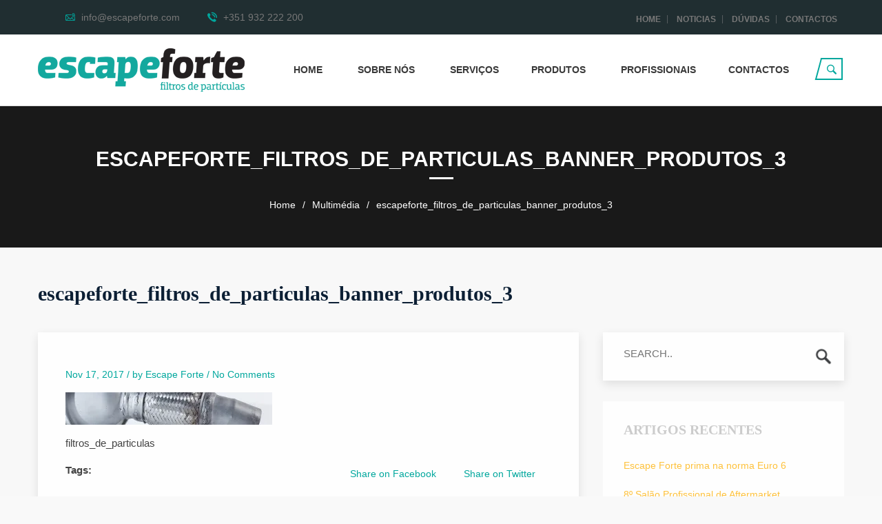

--- FILE ---
content_type: text/html; charset=UTF-8
request_url: https://escapeforte.com/escapeforte_filtros_de_particulas_banner_produtos_3/
body_size: 12658
content:
<!DOCTYPE html lang="pt-PT" prefix="og: http://ogp.me/ns#">
<html>
<head>
    <meta http-equiv="content-type" content="text/html"; charset="UTF-8">
    <meta name="description" content="Filtros de Particulas">
    <meta name="generator" content="WordPress 5.6.16">
    <!-- Responsive -->
    <meta http-equiv="X-UA-Compatible" content="IE=edge">
    <meta name="viewport" content="width=device-width, initial-scale=1.0, maximum-scale=1.0, user-scalable=0">
    <title>escapeforte_filtros_de_particulas_banner_produtos_3 - Escape Forte</title>
<!-- Jetpack Site Verification Tags -->
<meta name="google-site-verification" content="CjfgehtqZk0QLfC2cQ55eGbyrUjtfEph7wAovUQkMPI" />
<script>window._wca = window._wca || [];</script>

<!-- This site is optimized with the Yoast SEO Premium plugin v10.0 - https://yoast.com/wordpress/plugins/seo/ -->
<meta name="description" content="Escape Forte - Pioneira na área de Filtros de Partículas e Catalisadores - Novos - Reparação - Peças Recondicionadas - Peças Novas. Original é manter a originalidade da viatura."/>
<link rel="canonical" href="https://escapeforte.com/escapeforte_filtros_de_particulas_banner_produtos_3/" />
<meta property="og:locale" content="pt_PT" />
<meta property="og:type" content="article" />
<meta property="og:title" content="escapeforte_filtros_de_particulas_banner_produtos_3 - Escape Forte" />
<meta property="og:description" content="Escape Forte - Pioneira na área de Filtros de Partículas e Catalisadores - Novos - Reparação - Peças Recondicionadas - Peças Novas. Original é manter a originalidade da viatura." />
<meta property="og:url" content="https://escapeforte.com/escapeforte_filtros_de_particulas_banner_produtos_3/" />
<meta property="og:site_name" content="Escape Forte" />
<meta property="article:publisher" content="https://www.facebook.com/escapefortefiltrosparticulas/" />
<meta property="og:image" content="https://i0.wp.com/escapeforte.com/wp-content/uploads/2017/11/escapeforte_filtros_de_particulas_banner_produtos_3.jpg?fit=1900%2C300&#038;ssl=1" />
<meta property="og:image:secure_url" content="https://i0.wp.com/escapeforte.com/wp-content/uploads/2017/11/escapeforte_filtros_de_particulas_banner_produtos_3.jpg?fit=1900%2C300&#038;ssl=1" />
<meta property="og:image:width" content="1900" />
<meta property="og:image:height" content="300" />
<meta property="og:image:alt" content="filtros_de_particulas" />
<meta name="twitter:card" content="summary_large_image" />
<meta name="twitter:description" content="Escape Forte - Pioneira na área de Filtros de Partículas e Catalisadores - Novos - Reparação - Peças Recondicionadas - Peças Novas. Original é manter a originalidade da viatura." />
<meta name="twitter:title" content="escapeforte_filtros_de_particulas_banner_produtos_3 - Escape Forte" />
<meta name="twitter:image" content="https://escapeforte.com/downloads/ms_4073.jpg" />
<script type='application/ld+json'>{"@context":"https://schema.org","@type":"Organization","url":"https://escapeforte.com/","sameAs":["https://www.facebook.com/escapefortefiltrosparticulas/"],"@id":"https://escapeforte.com/#organization","name":"Escape Forte - Filtros de Particulas","logo":"https://escapeforte.com/downloads/ms_4021.png"}</script>
<!-- / Yoast SEO Premium plugin. -->

<link rel='dns-prefetch' href='//s0.wp.com' />
<link rel='dns-prefetch' href='//www.google.com' />
<link rel='dns-prefetch' href='//stats.wp.com' />
<link rel='dns-prefetch' href='//maps.google.com' />
<link rel='dns-prefetch' href='//s.w.org' />
<link rel="alternate" type="application/rss+xml" title="Escape Forte &raquo; Feed" href="https://escapeforte.com/feed/" />
<link rel="alternate" type="application/rss+xml" title="Escape Forte &raquo; Feed de comentários" href="https://escapeforte.com/comments/feed/" />
<link rel="alternate" type="application/rss+xml" title="Feed de comentários de Escape Forte &raquo; escapeforte_filtros_de_particulas_banner_produtos_3" href="https://escapeforte.com/feed/?attachment_id=1302" />
		<script type="text/javascript">
			window._wpemojiSettings = {"baseUrl":"https:\/\/s.w.org\/images\/core\/emoji\/13.0.1\/72x72\/","ext":".png","svgUrl":"https:\/\/s.w.org\/images\/core\/emoji\/13.0.1\/svg\/","svgExt":".svg","source":{"concatemoji":"https:\/\/escapeforte.com\/wp-includes\/js\/wp-emoji-release.min.js?ver=5.6.16"}};
			!function(e,a,t){var n,r,o,i=a.createElement("canvas"),p=i.getContext&&i.getContext("2d");function s(e,t){var a=String.fromCharCode;p.clearRect(0,0,i.width,i.height),p.fillText(a.apply(this,e),0,0);e=i.toDataURL();return p.clearRect(0,0,i.width,i.height),p.fillText(a.apply(this,t),0,0),e===i.toDataURL()}function c(e){var t=a.createElement("script");t.src=e,t.defer=t.type="text/javascript",a.getElementsByTagName("head")[0].appendChild(t)}for(o=Array("flag","emoji"),t.supports={everything:!0,everythingExceptFlag:!0},r=0;r<o.length;r++)t.supports[o[r]]=function(e){if(!p||!p.fillText)return!1;switch(p.textBaseline="top",p.font="600 32px Arial",e){case"flag":return s([127987,65039,8205,9895,65039],[127987,65039,8203,9895,65039])?!1:!s([55356,56826,55356,56819],[55356,56826,8203,55356,56819])&&!s([55356,57332,56128,56423,56128,56418,56128,56421,56128,56430,56128,56423,56128,56447],[55356,57332,8203,56128,56423,8203,56128,56418,8203,56128,56421,8203,56128,56430,8203,56128,56423,8203,56128,56447]);case"emoji":return!s([55357,56424,8205,55356,57212],[55357,56424,8203,55356,57212])}return!1}(o[r]),t.supports.everything=t.supports.everything&&t.supports[o[r]],"flag"!==o[r]&&(t.supports.everythingExceptFlag=t.supports.everythingExceptFlag&&t.supports[o[r]]);t.supports.everythingExceptFlag=t.supports.everythingExceptFlag&&!t.supports.flag,t.DOMReady=!1,t.readyCallback=function(){t.DOMReady=!0},t.supports.everything||(n=function(){t.readyCallback()},a.addEventListener?(a.addEventListener("DOMContentLoaded",n,!1),e.addEventListener("load",n,!1)):(e.attachEvent("onload",n),a.attachEvent("onreadystatechange",function(){"complete"===a.readyState&&t.readyCallback()})),(n=t.source||{}).concatemoji?c(n.concatemoji):n.wpemoji&&n.twemoji&&(c(n.twemoji),c(n.wpemoji)))}(window,document,window._wpemojiSettings);
		</script>
		<style type="text/css">
img.wp-smiley,
img.emoji {
	display: inline !important;
	border: none !important;
	box-shadow: none !important;
	height: 1em !important;
	width: 1em !important;
	margin: 0 .07em !important;
	vertical-align: -0.1em !important;
	background: none !important;
	padding: 0 !important;
}
</style>
	<link rel='stylesheet' id='wp-block-library-css'  href='https://c0.wp.com/c/5.6.16/wp-includes/css/dist/block-library/style.min.css' type='text/css' media='all' />
<link rel='stylesheet' id='wc-block-style-css'  href='https://escapeforte.com/wp-content/plugins/woo-gutenberg-products-block/build/style.css?ver=2.5.16' type='text/css' media='all' />
<link rel='stylesheet' id='cf7-style-frontend-style-css'  href='https://escapeforte.com/wp-content/plugins/contact-form-7-style/css/frontend.css?ver=3.1.8' type='text/css' media='all' />
<link rel='stylesheet' id='cf7-style-responsive-style-css'  href='https://escapeforte.com/wp-content/plugins/contact-form-7-style/css/responsive.css?ver=3.1.8' type='text/css' media='all' />
<link rel='stylesheet' id='contact-form-7-css'  href='https://escapeforte.com/wp-content/plugins/contact-form-7/includes/css/styles.css?ver=5.1.6' type='text/css' media='all' />
<link rel='stylesheet' id='rs-plugin-settings-css'  href='https://escapeforte.com/wp-content/plugins/revslider/public/assets/css/rs6.css?ver=6.1.5' type='text/css' media='all' />
<style id='rs-plugin-settings-inline-css' type='text/css'>
#rs-demo-id {}
</style>
<link rel='stylesheet' id='woocommerce-layout-css'  href='https://c0.wp.com/p/woocommerce/3.8.3/assets/css/woocommerce-layout.css' type='text/css' media='all' />
<style id='woocommerce-layout-inline-css' type='text/css'>

	.infinite-scroll .woocommerce-pagination {
		display: none;
	}
</style>
<link rel='stylesheet' id='woocommerce-smallscreen-css'  href='https://c0.wp.com/p/woocommerce/3.8.3/assets/css/woocommerce-smallscreen.css' type='text/css' media='only screen and (max-width: 768px)' />
<link rel='stylesheet' id='woocommerce-general-css'  href='https://c0.wp.com/p/woocommerce/3.8.3/assets/css/woocommerce.css' type='text/css' media='all' />
<style id='woocommerce-inline-inline-css' type='text/css'>
.woocommerce form .form-row .required { visibility: visible; }
</style>
<link rel='stylesheet' id='recent-facebook-posts-css-css'  href='https://escapeforte.com/wp-content/plugins/recent-facebook-posts/assets/css/default.min.css?ver=2.0.14' type='text/css' media='all' />
<link rel='stylesheet' id='wpmu-wpmu-html-3-min-css-css'  href='https://escapeforte.com/wp-content/plugins/membership/lib/wpmu-lib/css/wpmu-html.3.min.css?ver=5.6.16' type='text/css' media='all' />
<link rel='stylesheet' id='ms-styles-css'  href='https://escapeforte.com/wp-content/plugins/membership/app/assets/css/ms-public.min.css?ver=4.1.5' type='text/css' media='all' />
<link rel='stylesheet' id='bootstrap-css'  href='https://escapeforte.com/wp-content/themes/bulldozer/assets/css/bootstrap.css?ver=3.3.4' type='text/css' media='all' />
<link rel='stylesheet' id='bulldozer_core_style-css'  href='https://escapeforte.com/wp-content/themes/bulldozer/style.css?ver=5.6.16' type='text/css' media='all' />
<link rel='stylesheet' id='bulldozer_main_style-css'  href='https://escapeforte.com/wp-content/themes/bulldozer/assets/css/style.css?ver=5.6.16' type='text/css' media='all' />
<link rel='stylesheet' id='bulldozer_responsive_style-css'  href='https://escapeforte.com/wp-content/themes/bulldozer/assets/css/responsive.css?ver=5.6.16' type='text/css' media='all' />
<link rel='stylesheet' id='mc4wp-form-themes-css'  href='https://escapeforte.com/wp-content/plugins/mailchimp-for-wp/assets/css/form-themes.min.css?ver=4.7.4' type='text/css' media='all' />
<link rel='stylesheet' id='jetpack_css-css'  href='https://c0.wp.com/p/jetpack/8.0.3/css/jetpack.css' type='text/css' media='all' />
<script type='text/javascript' src='https://c0.wp.com/c/5.6.16/wp-includes/js/jquery/jquery.min.js' id='jquery-core-js'></script>
<script type='text/javascript' src='https://c0.wp.com/c/5.6.16/wp-includes/js/jquery/jquery-migrate.min.js' id='jquery-migrate-js'></script>
<script type='text/javascript' src='https://escapeforte.com/wp-content/plugins/revslider/public/assets/js/revolution.tools.min.js?ver=6.0' id='tp-tools-js'></script>
<script type='text/javascript' src='https://escapeforte.com/wp-content/plugins/revslider/public/assets/js/rs6.min.js?ver=6.1.5' id='revmin-js'></script>
<script type='text/javascript' src='https://c0.wp.com/p/woocommerce/3.8.3/assets/js/jquery-blockui/jquery.blockUI.min.js' id='jquery-blockui-js'></script>
<script type='text/javascript' id='wc-add-to-cart-js-extra'>
/* <![CDATA[ */
var wc_add_to_cart_params = {"ajax_url":"\/wp-admin\/admin-ajax.php","wc_ajax_url":"\/?wc-ajax=%%endpoint%%","i18n_view_cart":"Ver carrinho","cart_url":"https:\/\/escapeforte.com\/carrinho\/","is_cart":"","cart_redirect_after_add":"no"};
/* ]]> */
</script>
<script type='text/javascript' src='https://c0.wp.com/p/woocommerce/3.8.3/assets/js/frontend/add-to-cart.min.js' id='wc-add-to-cart-js'></script>
<script type='text/javascript' src='https://escapeforte.com/wp-content/plugins/js_composer/assets/js/vendors/woocommerce-add-to-cart.js?ver=5.0.1' id='vc_woocommerce-add-to-cart-js-js'></script>
<script async type='text/javascript' src='https://stats.wp.com/s-202604.js' id='woocommerce-analytics-js'></script>
<script type='text/javascript' src='https://escapeforte.com/wp-content/plugins/membership/app/assets/js/jquery.m2.validate.min.js?ver=4.1.5' id='jquery-validate-js'></script>
<script type='text/javascript' src='https://escapeforte.com/wp-content/plugins/membership/app/assets/js/ms-public.min.js?ver=4.1.5' id='ms-public-js'></script>
<link rel="https://api.w.org/" href="https://escapeforte.com/wp-json/" /><link rel="alternate" type="application/json" href="https://escapeforte.com/wp-json/wp/v2/media/1302" /><link rel="EditURI" type="application/rsd+xml" title="RSD" href="https://escapeforte.com/xmlrpc.php?rsd" />
<link rel="wlwmanifest" type="application/wlwmanifest+xml" href="https://escapeforte.com/wp-includes/wlwmanifest.xml" /> 
<meta name="generator" content="WordPress 5.6.16" />
<meta name="generator" content="WooCommerce 3.8.3" />
<link rel='shortlink' href='https://escapeforte.com/?p=1302' />
<link rel="alternate" type="application/json+oembed" href="https://escapeforte.com/wp-json/oembed/1.0/embed?url=https%3A%2F%2Fescapeforte.com%2Fescapeforte_filtros_de_particulas_banner_produtos_3%2F" />
<link rel="alternate" type="text/xml+oembed" href="https://escapeforte.com/wp-json/oembed/1.0/embed?url=https%3A%2F%2Fescapeforte.com%2Fescapeforte_filtros_de_particulas_banner_produtos_3%2F&#038;format=xml" />
		<script>
		var wpSpAppendText = 'Ops, clique não permitido.
Direitos reservados Escape Forte';
		</script>
		<script src="https://escapeforte.com/wp-content/plugins/wp-site-protector/media/functions.js"></script>
<link rel='dns-prefetch' href='//i0.wp.com'/>
<link rel='dns-prefetch' href='//i1.wp.com'/>
<link rel='dns-prefetch' href='//i2.wp.com'/>
<link rel='dns-prefetch' href='//c0.wp.com'/>
<style type='text/css'>img#wpstats{display:none}</style><style>                    .hvr-bounce-to-bottom{
    backface-visibility: none !important;
}                </style>	<noscript><style>.woocommerce-product-gallery{ opacity: 1 !important; }</style></noscript>
			<style type="text/css">
		#wpadminbar .ms-test-memberships{
			color:#f0f0f0;
			background-color: #0073aa;
			font-size: 10px !important;
		}
		</style>
		<meta name="generator" content="Powered by Visual Composer - drag and drop page builder for WordPress."/>
<!--[if lte IE 9]><link rel="stylesheet" type="text/css" href="https://escapeforte.com/wp-content/plugins/js_composer/assets/css/vc_lte_ie9.min.css" media="screen"><![endif]-->
<style class='cf7-style' media='screen' type='text/css'>

</style>
<meta name="generator" content="Powered by Slider Revolution 6.1.5 - responsive, Mobile-Friendly Slider Plugin for WordPress with comfortable drag and drop interface." />
<link rel="icon" href="https://i2.wp.com/escapeforte.com/wp-content/uploads/2018/01/cropped-escapeforte_filtros_de_particulas_favicon-1.png?fit=32%2C32&#038;ssl=1" sizes="32x32" />
<link rel="icon" href="https://i2.wp.com/escapeforte.com/wp-content/uploads/2018/01/cropped-escapeforte_filtros_de_particulas_favicon-1.png?fit=192%2C192&#038;ssl=1" sizes="192x192" />
<link rel="apple-touch-icon" href="https://i2.wp.com/escapeforte.com/wp-content/uploads/2018/01/cropped-escapeforte_filtros_de_particulas_favicon-1.png?fit=180%2C180&#038;ssl=1" />
<meta name="msapplication-TileImage" content="https://i2.wp.com/escapeforte.com/wp-content/uploads/2018/01/cropped-escapeforte_filtros_de_particulas_favicon-1.png?fit=270%2C270&#038;ssl=1" />
<script type="text/javascript">function setREVStartSize(t){try{var h,e=document.getElementById(t.c).parentNode.offsetWidth;if(e=0===e||isNaN(e)?window.innerWidth:e,t.tabw=void 0===t.tabw?0:parseInt(t.tabw),t.thumbw=void 0===t.thumbw?0:parseInt(t.thumbw),t.tabh=void 0===t.tabh?0:parseInt(t.tabh),t.thumbh=void 0===t.thumbh?0:parseInt(t.thumbh),t.tabhide=void 0===t.tabhide?0:parseInt(t.tabhide),t.thumbhide=void 0===t.thumbhide?0:parseInt(t.thumbhide),t.mh=void 0===t.mh||""==t.mh||"auto"===t.mh?0:parseInt(t.mh,0),"fullscreen"===t.layout||"fullscreen"===t.l)h=Math.max(t.mh,window.innerHeight);else{for(var i in t.gw=Array.isArray(t.gw)?t.gw:[t.gw],t.rl)void 0!==t.gw[i]&&0!==t.gw[i]||(t.gw[i]=t.gw[i-1]);for(var i in t.gh=void 0===t.el||""===t.el||Array.isArray(t.el)&&0==t.el.length?t.gh:t.el,t.gh=Array.isArray(t.gh)?t.gh:[t.gh],t.rl)void 0!==t.gh[i]&&0!==t.gh[i]||(t.gh[i]=t.gh[i-1]);var r,a=new Array(t.rl.length),n=0;for(var i in t.tabw=t.tabhide>=e?0:t.tabw,t.thumbw=t.thumbhide>=e?0:t.thumbw,t.tabh=t.tabhide>=e?0:t.tabh,t.thumbh=t.thumbhide>=e?0:t.thumbh,t.rl)a[i]=t.rl[i]<window.innerWidth?0:t.rl[i];for(var i in r=a[0],a)r>a[i]&&0<a[i]&&(r=a[i],n=i);var d=e>t.gw[n]+t.tabw+t.thumbw?1:(e-(t.tabw+t.thumbw))/t.gw[n];h=t.gh[n]*d+(t.tabh+t.thumbh)}void 0===window.rs_init_css&&(window.rs_init_css=document.head.appendChild(document.createElement("style"))),document.getElementById(t.c).height=h,window.rs_init_css.innerHTML+="#"+t.c+"_wrapper { height: "+h+"px }"}catch(t){console.log("Failure at Presize of Slider:"+t)}};</script>
<style type="text/css" title="dynamic-css" class="options-output">body{font-family:'Hind', sans-serif;font-weight:400;font-style:normal;color:#505050;font-size:14px;}h1,h2,h3,h4,h5,h6{font-family:'Raleway', sans-serif;;font-weight:normal;font-style:normal;}.page-banner h1{color:#ffffff;font-size:30px;}.posted-date, .posted-date a,
                                    .post-item h2:hover, .post-item h2 a:hover,
                                    .share-btn a, .fn a,
                                    .comment-meta a, .logged-in-as a,
                                    .main-header .search-box .form-group .search-submit,
                                    .service-tabs .tab-content .featured-box .box-inner .content a,
                                    .service-tabs .tab-btns .tab-btn .icon,
                                    .sec-title h2 span,
                                    .main-footer .footer-bottom a,
                                    a:focus,
                                    .info-strip .info-block .icon:hover .f-icon,
                                    .main-header .header-top .top-left .f-icon,
                                    .main-header .search-btn .f-icon,
                                    .blog-area .posted-date{color:#00a79d;}.our-projects .filter-tabs li:hover:before,
                                    .our-projects .filter-tabs li.active:before,
                                    .our-projects.style-two .project-box .text-content.hvr-bounce-to-bottom:before,
                                    .main-footer .social a:hover,
                                    .info-strip, .nav-links .page-numbers,
                                    .step:hover .num.img-circle,
                                    .primary-btn,
                                    .main-header .main-menu .navbar-nav > li > ul,
                                    .main-header .search-box,
                                    .post-inner .image::after,
                                    .box-inner .image::after,
                                    .service-tabs .tab-btns .tab-btn.hvr-bounce-to-bottom:before,
                                    .service-tabs .tab-btns .tab-btn.hvr-bounce-to-top:before,
                                    .service-tabs .tab-btns .tab-btn.hvr-bounce-to-left:before,
                                    .service-tabs .tab-btns .tab-btn.hvr-bounce-to-right:before,
                                    .main-footer .subscribe-area, .service-tabs .tab-btns .tab-btn.active-btn,
                                    .service-tabs .tab-content .skill-meter .progress-bar,
                                    .our-team-area .team-member .content-box .inner,
                                    .main-header .main-menu .navbar-nav > li:after,
                                    .service-tabs .tab-content .step:hover .num,
                                    input.wpcf7-form-control.wpcf7-submit,
                                    .client-logo .owl-controls .owl-nav .owl-prev:hover,
                                    .client-logo .owl-controls .owl-nav .owl-next:hover,
                                    .news-area .news-slider .owl-controls .owl-nav .owl-prev:hover,
                                    .news-area .news-slider .owl-controls .owl-nav .owl-next:hover,
                                    .top-services .post .image::after,
                                    .service-tabs .tab-content .featured-box .box-inner .image::after,
                                    .featured-services .post .image::after{background:#00a79d;}.our-projects .project-box .text-content,
                                    .service-tabs .tab-content .featured-box .box-inner .content h3,
                                    .service-tabs .tab-content .step .num,
                                    .news-area .slide-item .content-box .text-content:before,
                                    .main-header .search-btn .f-icon,
                                    .main-header .search-btn .curve,
                                    .project-details .post .post-inner h3,
                                    .featured-services .post .content h3,
                                    .top-services .post .content h3,
                                    .main-footer .social a:hover,
                                    .top-services .post:hover .content .inner-box{border-color:#00a79d;}.info-strip .info-block p,
                .info-strip .info-block a,
                .testimonials-area .custom-pager .pager-item,
                .our-team-area .team-member .content-box .info p{color:#ffffff;}body{background:#f9f9f9;}.sec-title h2, .sec-title h2:after,
                            .main-header .header-top,
                            .primary-btn.hvr-bounce-to-left::before,
                            .primary-btn .icon,
                            .dark-btn,
                            .main-footer .subscribe-area .form-group input[type="submit"],
                            .main-footer .subscribe-area .form-group button[type="submit"],
                            .we-are-best:after,
                            .main-footer,
                            .primary-btn:hover input.wpcf7-form-control.wpcf7-submit,
                            .main-post>a{background:#202e31;}.main-footer .footer-bottom{background:#1d282b;}.testimonials-area:before,
                           .fact-counter-one:before{background:#00a79d;}.our-team-area .team-member .content-box .inner.hvr-bounce-to-bottom::before,
                        .our-team-area .team-member .content-box .inner.hvr-bounce-to-top::before{background:#60a5a3;}</style><noscript><style type="text/css"> .wpb_animate_when_almost_visible { opacity: 1; }</style></noscript></head>

<body class="attachment attachment-template-default single single-attachment postid-1302 attachmentid-1302 attachment-jpeg theme-bulldozer woocommerce-no-js ms-guest ms-0 wpb-js-composer js-comp-ver-5.0.1 vc_responsive">
<div class="page-wrapper">

    <!-- Preloader -->
    
    <!-- Main Header -->
    <header class="main-header style-one">
                    <!-- Header Top -->
            <div class="header-top">
                <div class="auto-container clearfix">

                    <!-- Top Left -->
                    <div class="top-left pull-left clearfix">
                        <div class="email pull-left">
                                                            <a href="mailto:i&#110;f&#111;&#64;&#101;&#115;&#99;&#97;pe&#102;o&#114;t&#101;&#46;co&#109;">
                                    <span class="f-icon flaticon-email145"></span> &#105;n&#102;&#111;&#64;&#101;&#115;ca&#112;efor&#116;&#101;&#46;&#99;&#111;&#109;                                </a>
                                                    </div>
                        <div class="phone pull-left">
                                                            <a href="tel:+351 932 222 200"> <span class="f-icon flaticon-phone325"></span> +351 932 222 200</a>
                                                    </div>
                    </div>


                    <nav class="top-right pull-right">
                        <div class="menu-top-menu-container"><ul id="menu-top-menu" class="menu"><li id="menu-item-754" class="menu-item menu-item-type-custom menu-item-object-custom menu-item-754"><a href="http://localhost/anotherwp/">Home</a></li>
<li id="menu-item-744" class="menu-item menu-item-type-post_type menu-item-object-page current_page_parent menu-item-744"><a href="https://escapeforte.com/noticias/">Noticias</a></li>
<li id="menu-item-864" class="menu-item menu-item-type-post_type menu-item-object-page menu-item-864"><a href="https://escapeforte.com/duvidas/">Dúvidas</a></li>
<li id="menu-item-750" class="menu-item menu-item-type-post_type menu-item-object-page menu-item-750"><a href="https://escapeforte.com/contactos/">Contactos</a></li>
</ul></div>                    </nav>
                </div>
            </div>
        
        <!-- Search Box -->
        <div class="search-box toggle-box">
            <div class="auto-container clearfix">

                <!-- Search Form -->
                <div class="search-form">
                    <form method="get" action="https://escapeforte.com/">
                        <div class="form-group">
                            <input type="search" name="s" value="" placeholder="Search" title="Search for:">                            <button class="search-submit" type="submit">
                                <span class="f-icon flaticon-magnifying-glass16"></span>
                            </button>
                        </div>
                    </form>
                </div>

            </div>
        </div>

        <!-- Header Lower -->
        <div class="header-lower sticky-header">
            <div class="auto-container clearfix">
                <!--Logo-->
                <div class="logo">
                    <a href="https://escapeforte.com/">
                                                    <img src="https://escapeforte.com/downloads/ms_4019.png" alt="Filtros de Particulas" title="Escape Forte">
                                            </a>
                </div>

                <!--Right Container-->
                <div class="right-cont clearfix">
                    <div class="search-btn">
                        <div class="f-icon flaticon-magnifying47"></div>
                        <span class="curve"></span>
                    </div>

                    <!-- Main Menu -->
                    <nav class="main-menu">
                        <div class="navbar-header">
                            <!-- Toggle Button -->
                            <button type="button" class="navbar-toggle" data-toggle="collapse" data-target=".navbar-collapse">
                                <span class="icon-bar"></span>
                                <span class="icon-bar"></span>
                                <span class="icon-bar"></span>
                            </button>
                        </div>

                        <div class="navbar-collapse collapse clearfix"><ul id="menu-main-menu" class="nav navbar-nav navbar-right"><li id="menu-item-789" class="menu-item menu-item-type-post_type menu-item-object-page menu-item-home menu-item-789"><a title="Home" href="https://escapeforte.com/">Home<span class="point"></span>&nbsp;</a></li>
<li id="menu-item-740" class="menu-item menu-item-type-post_type menu-item-object-page menu-item-740"><a title="Sobre Nós" href="https://escapeforte.com/sobre-nos/">Sobre Nós<span class="point"></span>&nbsp;</a></li>
<li id="menu-item-1038" class="menu-item menu-item-type-custom menu-item-object-custom menu-item-has-children menu-item-1038 dropdown"><a title="Serviços" class="dropdown-toggle">Serviços <span class="caret"></span></a>
<ul role="menu" class=" submenu">
	<li id="menu-item-1034" class="menu-item menu-item-type-post_type menu-item-object-page menu-item-1034"><a title="Filtros de Partículas" href="https://escapeforte.com/filtros-de-particulas/">Filtros de Partículas<span class="point"></span>&nbsp;</a></li>
	<li id="menu-item-1037" class="menu-item menu-item-type-post_type menu-item-object-page menu-item-1037"><a title="Catalisadores" href="https://escapeforte.com/catalisadores/">Catalisadores<span class="point"></span>&nbsp;</a></li>
	<li id="menu-item-1122" class="menu-item menu-item-type-post_type menu-item-object-page menu-item-1122"><a title="Oficinas" href="https://escapeforte.com/oficinas/">Oficinas<span class="point"></span>&nbsp;</a></li>
	<li id="menu-item-1201" class="menu-item menu-item-type-post_type menu-item-object-page menu-item-1201"><a title="Garantia" href="https://escapeforte.com/garantia/">Garantia<span class="point"></span>&nbsp;</a></li>
</ul>
</li>
<li id="menu-item-1133" class="menu-item menu-item-type-post_type menu-item-object-page menu-item-1133"><a title="Produtos" href="https://escapeforte.com/produtos/">Produtos<span class="point"></span>&nbsp;</a></li>
<li id="menu-item-1194" class="menu-item menu-item-type-post_type menu-item-object-page menu-item-has-children menu-item-1194 dropdown"><a title="Profissionais" href="https://escapeforte.com/profissionais/" class="dropdown-toggle">Profissionais <span class="caret"></span></a>
<ul role="menu" class=" submenu">
	<li id="menu-item-1203" class="menu-item menu-item-type-post_type menu-item-object-page menu-item-1203"><a title="Apoio Técnico" href="https://escapeforte.com/apoio-tecnico/">Apoio Técnico<span class="point"></span>&nbsp;</a></li>
	<li id="menu-item-1202" class="menu-item menu-item-type-post_type menu-item-object-page menu-item-1202"><a title="Stock" href="https://escapeforte.com/stock/">Stock<span class="point"></span>&nbsp;</a></li>
	<li id="menu-item-1783" class="menu-item menu-item-type-custom menu-item-object-custom menu-item-1783"><a title="Conta" href="https://filtrosdeparticulas.escapeforte.com/">Conta<span class="point"></span>&nbsp;</a></li>
</ul>
</li>
<li id="menu-item-747" class="menu-item menu-item-type-post_type menu-item-object-page menu-item-747"><a title="Contactos" href="https://escapeforte.com/contactos/">Contactos<span class="point"></span>&nbsp;</a></li>
</ul></div>                        <div class="clearfix"></div>
                    </nav>
                    <!-- Main Menu End-->
                </div>
            </div>
        </div>
    </header>
    <!--End Main Header --><!-- Page Banner -->
    <section class="page-banner" style="background-image:url();
    ; ">
        <div class="auto-container text-center">
            <h1>escapeforte_filtros_de_particulas_banner_produtos_3</h1>
            <ul id="crumbs" class="bread-crumb"><li class="item-home"><a class="bread-link bread-home" href="https://escapeforte.com" title="Home">Home</a></li><li class="separator"> / </li><li class="item-cat item-custom-post-type-attachment"><a class="bread-cat bread-custom-post-type-attachment" href="" title="Multimédia">Multimédia</a></li><li class="separator"> / </li><li class="active item-1302">escapeforte_filtros_de_particulas_banner_produtos_3</li></ol>        </div>
    </section>

<!-- Blog Section Begins -->
<section id="blog" class="blog-area single section">
    <div class="auto-container">
        <div class="row">
        <!-- Blog Left Side Begins -->
            <div class="col-md-8">
                <!-- Post -->
                                <div class="post-item">
                    <!-- Post Title -->
                    <h2 class="wow fadeInLeft">escapeforte_filtros_de_particulas_banner_produtos_3</h2>
                    <div class="main-post wow fadeInUp">
                        <!-- Image -->
                                                                        <div class="post-content wow fadeInUp">
                            <!-- Meta -->
                            <div class="posted-date">
                                Nov 17, 2017 / <span>by</span>
                                <a href="https://escapeforte.com/author/admin/">Escape Forte</a> /
                                <a href="https://escapeforte.com/escapeforte_filtros_de_particulas_banner_produtos_3/#respond" class="comments-link" >No Comments</a>                            </div>
                            <p>
                                <p class="attachment"><a href='https://i0.wp.com/escapeforte.com/wp-content/uploads/2017/11/escapeforte_filtros_de_particulas_banner_produtos_3.jpg?ssl=1'><img width="300" height="47" src="https://i0.wp.com/escapeforte.com/wp-content/uploads/2017/11/escapeforte_filtros_de_particulas_banner_produtos_3.jpg?fit=300%2C47&amp;ssl=1" class="attachment-medium size-medium" alt="filtros_de_particulas" loading="lazy" srcset="https://i0.wp.com/escapeforte.com/wp-content/uploads/2017/11/escapeforte_filtros_de_particulas_banner_produtos_3.jpg?w=1900&amp;ssl=1 1900w, https://i0.wp.com/escapeforte.com/wp-content/uploads/2017/11/escapeforte_filtros_de_particulas_banner_produtos_3.jpg?resize=600%2C95&amp;ssl=1 600w, https://i0.wp.com/escapeforte.com/wp-content/uploads/2017/11/escapeforte_filtros_de_particulas_banner_produtos_3.jpg?resize=300%2C47&amp;ssl=1 300w, https://i0.wp.com/escapeforte.com/wp-content/uploads/2017/11/escapeforte_filtros_de_particulas_banner_produtos_3.jpg?resize=768%2C121&amp;ssl=1 768w, https://i0.wp.com/escapeforte.com/wp-content/uploads/2017/11/escapeforte_filtros_de_particulas_banner_produtos_3.jpg?resize=1024%2C162&amp;ssl=1 1024w, https://i0.wp.com/escapeforte.com/wp-content/uploads/2017/11/escapeforte_filtros_de_particulas_banner_produtos_3.jpg?resize=350%2C55&amp;ssl=1 350w, https://i0.wp.com/escapeforte.com/wp-content/uploads/2017/11/escapeforte_filtros_de_particulas_banner_produtos_3.jpg?resize=320%2C51&amp;ssl=1 320w, https://i0.wp.com/escapeforte.com/wp-content/uploads/2017/11/escapeforte_filtros_de_particulas_banner_produtos_3.jpg?resize=760%2C120&amp;ssl=1 760w, https://i0.wp.com/escapeforte.com/wp-content/uploads/2017/11/escapeforte_filtros_de_particulas_banner_produtos_3.jpg?resize=375%2C59&amp;ssl=1 375w, https://i0.wp.com/escapeforte.com/wp-content/uploads/2017/11/escapeforte_filtros_de_particulas_banner_produtos_3.jpg?resize=338%2C53&amp;ssl=1 338w, https://i0.wp.com/escapeforte.com/wp-content/uploads/2017/11/escapeforte_filtros_de_particulas_banner_produtos_3.jpg?resize=550%2C87&amp;ssl=1 550w, https://i0.wp.com/escapeforte.com/wp-content/uploads/2017/11/escapeforte_filtros_de_particulas_banner_produtos_3.jpg?w=1400&amp;ssl=1 1400w" sizes="(max-width: 300px) 100vw, 300px" /></a></p>
<p>filtros_de_particulas</p>
                            </p>

                            <div class="single-post_bottom">
                                
                                <div class="bulldozer-tags">
                                    <p> <strong>Tags:</strong>  </p>
                                </div>
                                                                    <div class="share-btn">
                                        <a href="https://facebook.com/sharer/sharer.php?u=https://escapeforte.com/escapeforte_filtros_de_particulas_banner_produtos_3/" target="_blank" class="btn fb-bg">Share on Facebook</a>
                                        <a href="https://twitter.com/intent/tweet?text=https://escapeforte.com/escapeforte_filtros_de_particulas_banner_produtos_3/" target="_blank" class="btn twitter-bg">Share on Twitter</a>
                                    </div>
                                                            </div>
                        </div>
                    </div>
                </div><!-- End Post -->
                
                <!-- Author Section -->
                <div class="author wow fadeInUp">
                    <!-- Image -->
                                        <div class="author-comment">
                        <h5>Escape Forte</h5>
                        <p></p>
                    </div>
                    <div class="clear"></div>
                </div><!-- Author Section Ends-->

                <div class="post-comments">
    <!-- Heading -->
 </div>


<!-- Add Your Comments -->
<div class="comments-form wow fadeInUp">

    <!-- Form -->

    
    <div class="row form">
        <div class="col-sm-12">
            	<div id="respond" class="comment-respond">
		<div><div class="title-head">add your comment</div> <small><a rel="nofollow" id="cancel-comment-reply-link" href="/escapeforte_filtros_de_particulas_banner_produtos_3/#respond" style="display:none;">Cancelar resposta</a></small></div><form action="https://escapeforte.com/wp-comments-post.php" method="post" id="commentform" class="comment-area" novalidate><div class="form-group">
                                        <textarea class="form-control" name="comment" placeholder="Your Message" aria-required="true"></textarea>
                                    </div><div class="form-group">
                                        <input type="text" value="" class="form-control" name="author" placeholder="Your Name">
                                    </div>
<div class="form-group">
                                        <input type="email" class="form-control" name="email" placeholder="Your email address" value="" >
                                    </div>
<div class="form-group">
                                        <input type="text" class="form-control" name="url" placeholder="Your URL" value="">
                                    </div>
<p class="form-submit"><input name="submit" type="submit" id="submit" class="full-btn" value="ADD COMMENT" /> <input type='hidden' name='comment_post_ID' value='1302' id='comment_post_ID' />
<input type='hidden' name='comment_parent' id='comment_parent' value='0' />
</p><p style="display: none;"><input type="hidden" id="akismet_comment_nonce" name="akismet_comment_nonce" value="883f7865d5" /></p>
<!-- Anti-spam plugin v.5.5 wordpress.org/plugins/anti-spam/ -->
		<p class="antispam-group antispam-group-q" style="clear: both;">
			<label>Current ye@r <span class="required">*</span></label>
			<input type="hidden" name="antspm-a" class="antispam-control antispam-control-a" value="2026" />
			<input type="text" name="antspm-q" class="antispam-control antispam-control-q" value="5.5" autocomplete="off" />
		</p>
		<p class="antispam-group antispam-group-e" style="display: none;">
			<label>Leave this field empty</label>
			<input type="text" name="antspm-e-email-url-website" class="antispam-control antispam-control-e" value="" autocomplete="off" />
		</p>
<p style="display: none;"><input type="hidden" id="ak_js" name="ak_js" value="44"/></p></form>	</div><!-- #respond -->
	<p class="akismet_comment_form_privacy_notice">Este site utiliza o Akismet para reduzir spam. <a href="https://akismet.com/privacy/" target="_blank" rel="nofollow noopener"> Fica a saber como são processados os dados dos comentários</a>.</p>        </div>
    </div>
</div>
            </div><!-- Blog Left Side Ends -->


            <!-- Blog Sidebar Begins -->
            <div class="col-md-4">
                <div class="sidebar">
                    <div id="search-2" class="widget wow fadeInUp widget_search"><form>
    <input type="search" name="s" placeholder="SEARCH..">
    <input type="submit" value="submit">
</form></div>
		<div id="recent-posts-2" class="widget wow fadeInUp widget_recent_entries">
		<h2>Artigos recentes</h2>
		<ul>
											<li>
					<a href="https://escapeforte.com/escape-forte-prima-na-norma-euro-6/">Escape Forte prima na norma Euro 6</a>
									</li>
											<li>
					<a href="https://escapeforte.com/8o-salao-profissional-de-aftermarket-equipamento-oficinal-e-logistica/">8º Salão Profissional de Aftermarket, Equipamento Oficinal e Logística</a>
									</li>
											<li>
					<a href="https://escapeforte.com/escapeforte-alerta-nao-utilizacao-filtros-particulas-usados/">Escape Forte alerta para a não utilização de Filtro Partículas usados</a>
									</li>
											<li>
					<a href="https://escapeforte.com/garantia-inedita-na-reparacao-de-filtros-de-particulas/">Garantia Inédita na Reparação de Filtros de Partículas</a>
									</li>
											<li>
					<a href="https://escapeforte.com/escape-forte-comercializa-adblue/">Escape Forte comercializa AdBlue</a>
									</li>
					</ul>

		</div><div id="archives-2" class="widget wow fadeInUp widget_archive"><h2>Arquivo</h2>
			<ul>
					<li><a href='https://escapeforte.com/downloads/ms_3992.'>Outubro 2018</a></li>
	<li><a href='https://escapeforte.com/2018/01/'>Janeiro 2018</a></li>
	<li><a href='https://escapeforte.com/2017/08/'>Agosto 2017</a></li>
	<li><a href='https://escapeforte.com/2017/04/'>Abril 2017</a></li>
			</ul>

			</div><div id="categories-2" class="widget wow fadeInUp widget_categories"><h2>Categorias</h2>
			<ul>
					<li class="cat-item cat-item-38"><a href="https://escapeforte.com/category/escape-forte/">Escape Forte</a>
</li>
	<li class="cat-item cat-item-42"><a href="https://escapeforte.com/category/produtos/">Produtos</a>
</li>
			</ul>

			</div>                </div>
            </div><!-- Blog Sidebar Ends -->

        </div>

    </div>
</section><!-- Our Blog Section Ends -->



<!--Main Footer-->
<footer class="main-footer">
    <div class="auto-container">
            <!--Subscribe Area-->
        <div class="subscribe-area">
            <div class="subs-box">
                <div class="row clearfix">
                    <h2 class="col-md-6 col-sm-12 col-xs-12 pull-left">
                        Subscrever <span>Notícias</span>                    </h2>
                    <!--Form Box-->
                    <div class="form-box col-md-6 col-sm-12 col-xs-12  pull-right">
                        <form action="http://eepurl.com/cM3WZf" method="post">
                            <div class="form-group">
                                <input type="email" value="" name="EMAIL" id="mce-EMAIL" placeholder="Enter Email" required>
                                <button type="submit" name="subscribe" id="mc-embedded-subscribe">
                                    <span class="icon fa fa-paper-plane"></span>
                                </button>
                            </div>
                        </form>
                    </div>
                    <!--End mc_embed_signup-->
                </div>
            </div>
        </div> <!--Subscribe Area End-->
    
        <!--Footer Widget Area-->
        <div class="footer-widget-area clearfix">

            <!--Footer Widget-->
            <article class="footer-widget about-widget col-md-3 col-sm-6 col-xs-12 wow fadeInUp" data-wow-delay="0ms" data-wow-duration="1000ms"><h3><img src="https://escapeforte.com/downloads/ms_4021.png "> </h3> <div class="widget-content"><p>A Escape Forte, empresa sediada na Maia e em Vila do Conde, conta já com 42 anos de experiência no setor automóvel, tendo ao dispor dos seus clientes um variado leque de serviços de qualidade.
</p></div> </article><article class="footer-widget about-widget col-md-3 col-sm-6 col-xs-12 wow fadeInUp" data-wow-delay="0ms" data-wow-duration="1000ms"><h3>Endereço</h3> <div class="widget-content"><ul class="info">
                                <li><span class="fa fa-map-marker"></span> &ensp;Zona Industrial de Varziela - Rua 9, Lote 38 - Fajozes - 4485-070 Vila do Conde</li>
                                <li><span class="fa fa-phone"></span> &ensp;+351 932 222 200</li>
                                <li><span class="fa fa-envelope"></span> &ensp;<a href="mailto:in&#102;&#111;&#64;es&#99;&#97;p&#101;f&#111;&#114;&#116;e&#46;&#99;&#111;&#109;">&#105;&#110;f&#111;&#64;&#101;&#115;&#99;&#97;&#112;&#101;&#102;&#111;&#114;t&#101;&#46;c&#111;&#109;</a></li>
                            </ul>
                            <div class="social">
                                <a class="img-circle fa fa-facebook-f" target="_blank" href="https://www.facebook.com/escapeforte/?fref=ts"></a>
                                <a class="img-circle fa fa-twitter" target="_blank" href=""></a>
                                <a class="img-circle fa fa-google-plus" target="_blank" href=""></a>
                                <a class="img-circle fa fa-linkedin" target="_blank" href=""></a>
                            </div></div> </article>
		<article class="footer-widget about-widget col-md-3 col-sm-6 col-xs-12 wow fadeInUp" data-wow-delay="0ms" data-wow-duration="1000ms">
		<h3>Artigos recentes</h3> <div class="widget-content">
		<ul>
											<li>
					<a href="https://escapeforte.com/escape-forte-prima-na-norma-euro-6/">Escape Forte prima na norma Euro 6</a>
									</li>
											<li>
					<a href="https://escapeforte.com/8o-salao-profissional-de-aftermarket-equipamento-oficinal-e-logistica/">8º Salão Profissional de Aftermarket, Equipamento Oficinal e Logística</a>
									</li>
											<li>
					<a href="https://escapeforte.com/escapeforte-alerta-nao-utilizacao-filtros-particulas-usados/">Escape Forte alerta para a não utilização de Filtro Partículas usados</a>
									</li>
											<li>
					<a href="https://escapeforte.com/garantia-inedita-na-reparacao-de-filtros-de-particulas/">Garantia Inédita na Reparação de Filtros de Partículas</a>
									</li>
											<li>
					<a href="https://escapeforte.com/escape-forte-comercializa-adblue/">Escape Forte comercializa AdBlue</a>
									</li>
					</ul>

		</div> </article><article class="footer-widget about-widget col-md-3 col-sm-6 col-xs-12 wow fadeInUp" data-wow-delay="0ms" data-wow-duration="1000ms"><h3>Artigos recentes no Facebook</h3> <div class="widget-content">		<!-- Recent Facebook Posts v2.0.14 - https://wordpress.org/plugins/recent-facebook-posts/ -->
		<div class="recent-facebook-posts rfbp rfbp-container rfbp-widget">
			<p>Nenhum post recente no Facebook para apresentar</p>
							<p class="rfbp-page-link-wrap"><a class="rfbp-page-link" href="https://www.facebook.com/escapefortefiltrosparticulas/" rel="external nofollow" target="">Liga-te connosco no Facebook</a></p>
						
						</div>
			<!-- / Recent Facebook Posts -->
			</div> </article><article class="footer-widget about-widget col-md-3 col-sm-6 col-xs-12 wow fadeInUp" data-wow-delay="0ms" data-wow-duration="1000ms"><a href="https://www.livroreclamacoes.pt/inicio"><img width="300" height="123" src="https://i1.wp.com/escapeforte.com/wp-content/uploads/2019/11/livroreclamacoes-2.png?fit=300%2C123&amp;ssl=1" class="image wp-image-3573  attachment-medium size-medium" alt="" loading="lazy" style="max-width: 100%; height: auto;" srcset="https://i1.wp.com/escapeforte.com/wp-content/uploads/2019/11/livroreclamacoes-2.png?w=380&amp;ssl=1 380w, https://i1.wp.com/escapeforte.com/wp-content/uploads/2019/11/livroreclamacoes-2.png?resize=300%2C123&amp;ssl=1 300w, https://i1.wp.com/escapeforte.com/wp-content/uploads/2019/11/livroreclamacoes-2.png?resize=350%2C144&amp;ssl=1 350w, https://i1.wp.com/escapeforte.com/wp-content/uploads/2019/11/livroreclamacoes-2.png?resize=320%2C131&amp;ssl=1 320w, https://i1.wp.com/escapeforte.com/wp-content/uploads/2019/11/livroreclamacoes-2.png?resize=375%2C154&amp;ssl=1 375w, https://i1.wp.com/escapeforte.com/wp-content/uploads/2019/11/livroreclamacoes-2.png?resize=338%2C139&amp;ssl=1 338w" sizes="(max-width: 300px) 100vw, 300px" /></a></div> </article>
        </div>
    </div>

    <!--Footer Bottom-->
    <div class="footer-bottom">
        <div class="auto-container text-center">
            © Copyright 2018 <a href="www.escapeforte.com">Escape Forte - Filtros de Particulas</a> Todos os direitos reservados a <a href="www.destreza-web.pt">Destreza Aleatória Web Designer</a>         </div>
    </div>

</footer><!--Main Footer End-->

</div>

	<script>
	jQuery(document).ready(function(e) {
			jQuery('html').wpSiteProtectorDts();
		jQuery(document).bind('contextmenu', function(e){
		e.preventDefault();
		alert('Ops, clique não permitido.
Direitos reservados Escape Forte');	});
		jQuery(document).keydown(function(objEvent){if(objEvent.ctrlKey){if(objEvent.keyCode==65){return false}}});jQuery(document).bind("cut copy paste",function(e){e.preventDefault()});
		document.oncopy = wpSpTextAppender;
		});
	</script>
	<script type="text/javascript">                                    </script><script>window.ms_data = {"ms_init":["frontend_register","shortcode"],"cancel_msg":"Are you sure you want to cancel?"};</script><script>try { 		jQuery.extend( jQuery.validator.messages, {
			required: "This field is required.",
			remote: "Please fix this field.",
			email: "Please enter a valid email address.",
			url: "Please enter a valid URL.",
			date: "Please enter a valid date.",
			dateISO: "Please enter a valid date ( ISO ).",
			number: "Please enter a valid number.",
			digits: "Please enter only digits.",
			creditcard: "Please enter a valid credit card number.",
			equalTo: "Please enter the same value again.",
			maxlength: jQuery.validator.format( "Please enter no more than {0} characters." ),
			minlength: jQuery.validator.format( "Please enter at least {0} characters." ),
			rangelength: jQuery.validator.format( "Please enter a value between {0} and {1} characters long." ),
			range: jQuery.validator.format( "Please enter a value between {0} and {1}." ),
			max: jQuery.validator.format( "Please enter a value less than or equal to {0}." ),
			min: jQuery.validator.format( "Please enter a value greater than or equal to {0}." )
		});
		 } catch( err ){ window.console.log(err.message); }</script>	<script type="text/javascript">
		var c = document.body.className;
		c = c.replace(/woocommerce-no-js/, 'woocommerce-js');
		document.body.className = c;
	</script>
	<script type='text/javascript' src='https://c0.wp.com/p/jetpack/8.0.3/_inc/build/photon/photon.min.js' id='jetpack-photon-js'></script>
<script type='text/javascript' src='https://escapeforte.com/wp-content/plugins/anti-spam/js/anti-spam-5.5.js' id='anti-spam-script-js'></script>
<script type='text/javascript' src='https://escapeforte.com/wp-content/plugins/contact-form-7-style/js/frontend-min.js?ver=3.1.8' id='cf7-style-frontend-script-js'></script>
<script type='text/javascript' id='contact-form-7-js-extra'>
/* <![CDATA[ */
var wpcf7 = {"apiSettings":{"root":"https:\/\/escapeforte.com\/wp-json\/contact-form-7\/v1","namespace":"contact-form-7\/v1"}};
/* ]]> */
</script>
<script type='text/javascript' src='https://escapeforte.com/wp-content/plugins/contact-form-7/includes/js/scripts.js?ver=5.1.6' id='contact-form-7-js'></script>
<script type='text/javascript' src='https://s0.wp.com/wp-content/js/devicepx-jetpack.js?ver=202604' id='devicepx-js'></script>
<script type='text/javascript' src='https://c0.wp.com/p/woocommerce/3.8.3/assets/js/js-cookie/js.cookie.min.js' id='js-cookie-js'></script>
<script type='text/javascript' id='woocommerce-js-extra'>
/* <![CDATA[ */
var woocommerce_params = {"ajax_url":"\/wp-admin\/admin-ajax.php","wc_ajax_url":"\/?wc-ajax=%%endpoint%%"};
/* ]]> */
</script>
<script type='text/javascript' src='https://c0.wp.com/p/woocommerce/3.8.3/assets/js/frontend/woocommerce.min.js' id='woocommerce-js'></script>
<script type='text/javascript' id='wc-cart-fragments-js-extra'>
/* <![CDATA[ */
var wc_cart_fragments_params = {"ajax_url":"\/wp-admin\/admin-ajax.php","wc_ajax_url":"\/?wc-ajax=%%endpoint%%","cart_hash_key":"wc_cart_hash_bfc3add2f8164fa28db7ec44b31b8b23","fragment_name":"wc_fragments_bfc3add2f8164fa28db7ec44b31b8b23","request_timeout":"5000"};
/* ]]> */
</script>
<script type='text/javascript' src='https://c0.wp.com/p/woocommerce/3.8.3/assets/js/frontend/cart-fragments.min.js' id='wc-cart-fragments-js'></script>
<script type='text/javascript' id='wc-cart-fragments-js-after'>
		jQuery( 'body' ).bind( 'wc_fragments_refreshed', function() {
			jQuery( 'body' ).trigger( 'jetpack-lazy-images-load' );
		} );
	
</script>
<script type='text/javascript' src='https://www.google.com/recaptcha/api.js?render=6LceapUUAAAAACtfTfZiEDOFvklqpMMdI8SFacxz&#038;ver=3.0' id='google-recaptcha-js'></script>
<script type='text/javascript' src='https://escapeforte.com/wp-content/themes/bulldozer/assets/js/bootstrap.min.js?ver=3.3.4' id='bootstrap-js'></script>
<script type='text/javascript' src='http://maps.google.com/maps/api/js?sensor=true' id='google_map_api-js'></script>
<script type='text/javascript' src='https://escapeforte.com/wp-content/themes/bulldozer/assets/js/bxslider.js?ver=1.0' id='bxslider-js'></script>
<script type='text/javascript' src='https://escapeforte.com/wp-content/themes/bulldozer/assets/js/googlemaps.js?ver=0.4.16' id='googlemaps-js'></script>
<script type='text/javascript' src='https://escapeforte.com/wp-content/themes/bulldozer/assets/js/jquery.appear.js?ver=0.3.6' id='jquery.appear-js'></script>
<script type='text/javascript' src='https://escapeforte.com/wp-content/themes/bulldozer/assets/js/jquery.fancybox.pack.js?ver=2.1.5' id='jquery.fancybox-js'></script>
<script type='text/javascript' src='https://escapeforte.com/wp-content/themes/bulldozer/assets/js/jquery.mixitup.min.js?ver=1.5.4' id='jquery.mixitup-js'></script>
<script type='text/javascript' src='https://escapeforte.com/wp-content/themes/bulldozer/assets/js/respond.js?ver=1.0' id='respond-js'></script>
<script type='text/javascript' src='https://escapeforte.com/wp-content/themes/bulldozer/assets/js/validate.js?ver=1.11.0' id='validate-js'></script>
<script type='text/javascript' src='https://escapeforte.com/wp-content/themes/bulldozer/assets/js/wow.js?ver=1.0.1' id='wow-js'></script>
<script type='text/javascript' src='https://escapeforte.com/wp-content/themes/bulldozer/assets/js/owl.carousel.min.js?ver=1.0' id='owl-carousel-js'></script>
<script type='text/javascript' src='https://escapeforte.com/wp-content/themes/bulldozer/assets/js/script.js?ver=1.0' id='bulldozer_script-js'></script>
<script type='text/javascript' src='https://c0.wp.com/c/5.6.16/wp-includes/js/wp-embed.min.js' id='wp-embed-js'></script>
<script async="async" type='text/javascript' src='https://escapeforte.com/wp-content/plugins/akismet/_inc/form.js?ver=4.1.3' id='akismet-form-js'></script>
<script type="text/javascript">
( function( grecaptcha, sitekey, actions ) {

	var wpcf7recaptcha = {

		execute: function( action ) {
			grecaptcha.execute(
				sitekey,
				{ action: action }
			).then( function( token ) {
				var forms = document.getElementsByTagName( 'form' );

				for ( var i = 0; i < forms.length; i++ ) {
					var fields = forms[ i ].getElementsByTagName( 'input' );

					for ( var j = 0; j < fields.length; j++ ) {
						var field = fields[ j ];

						if ( 'g-recaptcha-response' === field.getAttribute( 'name' ) ) {
							field.setAttribute( 'value', token );
							break;
						}
					}
				}
			} );
		},

		executeOnHomepage: function() {
			wpcf7recaptcha.execute( actions[ 'homepage' ] );
		},

		executeOnContactform: function() {
			wpcf7recaptcha.execute( actions[ 'contactform' ] );
		},

	};

	grecaptcha.ready(
		wpcf7recaptcha.executeOnHomepage
	);

	document.addEventListener( 'change',
		wpcf7recaptcha.executeOnContactform, false
	);

	document.addEventListener( 'wpcf7submit',
		wpcf7recaptcha.executeOnHomepage, false
	);

} )(
	grecaptcha,
	'6LceapUUAAAAACtfTfZiEDOFvklqpMMdI8SFacxz',
	{"homepage":"homepage","contactform":"contactform"}
);
</script>
<script type='text/javascript' src='https://stats.wp.com/e-202604.js' async='async' defer='defer'></script>
<script type='text/javascript'>
	_stq = window._stq || [];
	_stq.push([ 'view', {v:'ext',j:'1:8.0.3',blog:'170166466',post:'1302',tz:'0',srv:'escapeforte.com'} ]);
	_stq.push([ 'clickTrackerInit', '170166466', '1302' ]);
</script>
</body>
</html>

--- FILE ---
content_type: text/css
request_url: https://escapeforte.com/wp-content/themes/bulldozer/style.css?ver=5.6.16
body_size: 1660
content:
/*
Theme Name: Bulldozer
Description: Bulldozer Multipurpose Construction WordPress Theme
Theme URI: http://demo.themexy.com/bulldozer
Author: Themexy
Author URI: http://themexy.com
Version: 2.1
License: Themeforest Split Licence
License URI: -
Text Domain: bulldozer
*/




/***

====================================================================
	Pagination Style
====================================================================

***/

.pagination .nav-links .page-numbers {
    margin: 0 4px;
    background: #ffc13b;
    color: #fff;
    font-weight: 700;
    border-radius: 4px;
    border: none;
    position: relative;
    float: left;
    padding: 6px 12px;
}

.pagination .nav-links span.current, .pagination .nav-links a.page-numbers:hover {
    background: #0c1f34 !important;
    color: #ffffff;
    border: none;
}

.pagination {
    margin-top: 0;
}


/***

====================================================================
	Comment form and comments list style
====================================================================

***/

.comment-list ul.children {
    margin-left: 14.67%;
}

form#searchform {
    position: relative;
}

/*.sidebar .widget img {
    position: static;
}*/

.posted-date {
    font-size: 14px;
    font-weight: 400;
}

.wpp-date, .rpwwt-post-date {
    top: 14px;
    position: relative;
}


/***

====================================================================
	Classes needed by Theme Check
====================================================================

***/

.wp-caption-text {
    font-weight: normal;
}
.gallery-caption {
    font-weight: normal;
}
.bypostauthor {
    font-weight: normal;
}

.screen-reader-text {
    font-weight: normal;
}

.entry-content img {
    margin: 0 0 1.5em 0;
}
.alignleft, img.alignleft {
    margin-right: 1.5em;
    display: inline;
    float: left;
}
.alignright, img.alignright {
    margin-left: 1.5em;
    display: inline;
    float: right;
}
.aligncenter, img.aligncenter {
    margin-right: auto;
    margin-left: auto;
    display: block;
    clear: both;
}

.wp-caption {
    margin-bottom: 1.5em;
    text-align: center;
    padding-top: 5px;
}
.wp-caption img {
    border: 0 none;
    padding: 0;
    margin: 0;
}
.wp-caption p.wp-caption-text {
    line-height: 1.5;
    font-size: 10px;
    margin: 0;
}
.wp-smiley {
    margin: 0 !important;
    max-height: 1em;
}
blockquote.left {
    margin-right: 20px;
    text-align: right;
    margin-left: 0;
    width: 33%;
    float: left;
}
blockquote.right {
    margin-left: 20px;
    text-align: left;
    margin-right: 0;
    width: 33%;
    float: right;
}


/***

====================================================================
	Other styles
====================================================================

***/

/* Page style fixing */
/*.our-projects.with-margin {
    margin-bottom: 0 !important;
}

.full-width {
    padding: 80px 0px;
}

.full-width>p, .full-width>a {
    padding: 0px 30px;
}

section#page {
    padding-top: 80px;
}

.full-width .our-team-area,
.full-width .our-projects,
.full-width .services-area,
.full-width .news-area,
.full-width .top-services
{
    padding: 0;
}*/

/*section.our-projects.with-margin {
    margin-bottom: 0px !important;
}*/

img {
    max-width: 100%;
    height: auto;
}

img.img-responsive.wp-post-image {
    margin: 0 auto;
}


/* Category style (in blog page) */

.bull-post-cat {
    float: right;
}

.bull-post-cat li {
    display: inline;
    margin-right: 15px;
    margin-left: 0;
}

.bull-post-cat li:last-child {
    margin-right: 0px;
}

span.fa.fa-folder-open {
    float: left;
    margin-left: -22px;
}


/* Calender style */

table#wp-calendar{
    width:100%;
}


/* Tag style */

.tagcloud a {
    font-size: 16px !important;
    margin-right: 10px;
    font-weight: 500;
}

.tagcloud a:after {
    content: ",";
    font-weight: 800;
}


/* Fix comment widget style */

span.comment-author-link {
    line-height: 30px;
    font-size: 18px;
    color: gray;
}

li.recentcomments {
    border-bottom: 1px solid #eaeaea;
}


/* Fix li style */

ul li {
    list-style: disc outside none;
    display: list-item;
    margin-left: 2em;
}

.project-info ul li {
    margin-left: 0;
    list-style: none;
}


/* Fix widget style */

.widget {
    color: #707070;
}


/* Search form */

.page-search-form input[type="search"] {
    font-size: 20px;
    height: 32px;
}

.page-search-form input[type="submit"] {
    text-indent: -999999px;
}

.search-page-title {
    padding-top: 50px;
}

span.icon.fa.fa-paper-plane {
    color: white;
}

.sticky .post-content {
    background: #fff9e7 !important;
}

section#not-found {
    padding: 80px 0px;
}

.main-post>a {
    background: #202e31;
    display: block;
}

section.info-strip {
    margin-bottom: 80px;
}

.inner.hvr-bounce-to-bottom.inner.hvr-bounce-to-bottom {
    visibility: visible;
}


/********* Tags *********/

.bulldozer-tags {
    float: left;
    display: inline-block;
    clear: both;
}

.share-btn {
    float: right;
}

i.fa.fa-gavel {
    float: right;
}



/****** Page padding fixing *****/

section#page {
    margin-top: 80px;
}

.full-width {
    margin-top: 80px;
    padding: 0 15px;
}

.full-width .top-services:first-child,
.full-width .featured-services:first-child,
.full-width .services-area:first-child,
.full-width .our-projects:first-child,
.full-width .our-team-area:first-child,
.full-width .news-area:first-child,

#page .top-services:first-child,
#page .featured-services:first-child,
#page .services-area:first-child,
#page .our-projects:first-child,
#page .our-team-area:first-child,
#page .news-area:first-child {
    margin-top: -80px;
}

.gallery {
    width: 100%;
}

figure.gallery-item {
    float: left;
    margin-right: 10px;
    margin-bottom: 10px;
}

.widget ul li {
    margin-left: 0;
    list-style: none;
}

.hvr-bounce-to-bottom {
    backface-visibility: none !important;
}

.testimonials-area li.slide-item {
    margin-left: 0;
}

li.separator {
    margin: 0px 0px !important;
}

--- FILE ---
content_type: text/css
request_url: https://escapeforte.com/wp-content/themes/bulldozer/assets/css/style.css?ver=5.6.16
body_size: 11063
content:
/* Bulldozer Multipurpose Construction Template */


/************ TABLE OF CONTENTS ***************
1.  Fonts
2.  Reset
3.  Global
4.  Main Header
5.  Main Slider
6.  Top Services
7.  Fact Counter Style One
8.  Our Services / All Three Styles
9.  We Are Best
10. Our Projects / All Two Styles
11. Our Team
12. Testimonials
13. News Area / Blog Area
14. Main Footer
15. Page Banner
16. Featured Services
17. Project Details
18. About Us
19. Contact Us
20. Blog Pages


**********************************************/


@import url(http://fonts.googleapis.com/css?family=Raleway:400,300,500,600,700,800);
@import url(http://fonts.googleapis.com/css?family=Hind:400,300,500,600,700);

@import url('font-awesome.css');
@import url('flaticon.css');
@import url('animate.css');
@import url('hover.css');
@import url('jquery.fancybox.css');
@import url('owl.css');

/*** 

====================================================================
	Reset
====================================================================

 ***/
* {
	margin:0px;
	padding:0px;
	border:none;
	outline:none;
}

/*** 

====================================================================
	Global Settings
====================================================================

 ***/

body {
    font-family: 'Hind', sans-serif;
    font-size:14px;
    color:#505050;
    line-height:1.6em;
    font-weight:400;
    background:#f9f9f9;
}

a{
	text-decoration:none;
	cursor:pointer;
	color:#ffc13b;	
}

a:hover,a:focus,a:visited{
	text-decoration:none;
	outline:none;
	color:#ffc13b;
}

h1,h2,h3,h4,h5,h6 {
    position:relative;
    font-family: 'Raleway', sans-serif;
    font-weight:normal;
    margin:0px;
    background:none;
    /*margin-bottom: 10px;*/
}

input,button,select,textarea{
	font-family: 'Hind', sans-serif;	
}

/*::-webkit-input-placeholder { color:rgba(0,0,0,0.80);}
::-moz-placeholder { color:rgba(0,0,0,0.80) ;}
:-ms-input-placeholder { color:rgba(0,0,0,0.80) ;}
input:-moz-placeholder { color:rgba(0,0,0,0.80) ;}*/

p{
	position:relative;
	line-height:1.6em;
}

.strike-through{
	text-decoration:line-through;	
}

.auto-container{
	position:static;
	max-width:1200px;
	padding:0px 15px;
	margin:0 auto;
}

.page-wrapper{
	position:relative;
	margin:0 auto;
	width:100%;
	min-width:300px;
	min-height:400px;
	overflow:hidden;

}

ul.submenu li,
ul#recentcomments li.recentcomments,
ul li.page_item, ul.info li,
.main-header .main-menu .navbar-nav > li,
.main-header .header-top ul li,
.client-logo .slider-container li,
.widget-content li,
.owl-stage li,
li.cat-item, .wpp-list li,
#recent-posts-widget-with-thumbnails-2 li,
.popular-list li, .recent-post-list li,
.service-tabs ul li {
    list-style: none;
    padding: 0px;
    margin: 0px;
}

.btn-normal{
	transition:all 0.3s ease;
	-moz-transition:all 0.3s ease;
	-webkit-transition:all 0.3s ease;
	-ms-transition:all 0.3s ease;
	-o-transition:all 0.3s ease;
}

.center{
	text-align:center;	
}

.anim-3,.anim-3-all *{
	transition:all 0.3s ease;
	-moz-transition:all 0.3s ease;
	-webkit-transition:all 0.3s ease;
	-ms-transition:all 0.3s ease;
	-o-transition:all 0.3s ease;	
}

.anim-5,.anim-5-all *{
	transition:all 0.5s ease;
	-moz-transition:all 0.5s ease;
	-webkit-transition:all 0.5s ease;
	-ms-transition:all 0.5s ease;
	-o-transition:all 0.5s ease;	
}

.anim-7,.anim-7-all *{
	transition:all 0.7s ease;
	-moz-transition:all 0.7s ease;
	-webkit-transition:all 0.7s ease;
	-ms-transition:all 0.7s ease;
	-o-transition:all 0.7s ease;	
}

.theme-bg{
	background-color:#ffc13b;	
}

.theme-color{
	color:#ffc13b;	
}

.out{
	opacity:0;	
}

.in{
	opacity:1;	
}

.uppercase{
	text-transform:uppercase !important;	
}

.capitalized{
	text-transform:capitalize !important;	
}

.lowercase{
	text-transform:lowercase !important;	
}

.no-uppercase{
	text-transform:none !important;	
}

.light-btn{
	position:relative;
	display:inline-block;
	padding:10px 30px;
	line-height:26px;
	border:1px solid transparent;
	background:#ffc13b;
	margin-bottom:5px;
	color:#ffffff;
	text-transform:uppercase;
	font-family:'Hind',sans-serif;
	transition:all 0.5s ease;
	-moz-transition:all 0.5s ease;
	-webkit-transition:all 0.5s ease;
	-ms-transition:all 0.5s ease;
	-o-transition:all 0.5s ease;
}

.dark-btn{
	position:relative;
	display:inline-block;
	padding:10px 30px;
	line-height:26px;
	border:1px solid transparent;
	background:#202e31;
	margin-bottom:5px;
	color:#ffffff;
	text-transform:uppercase;
	font-family:'Hind',sans-serif;
	transition:all 0.5s ease;
	-moz-transition:all 0.5s ease;
	-webkit-transition:all 0.5s ease;
	-ms-transition:all 0.5s ease;
	-o-transition:all 0.5s ease;
}

.light-btn:hover,
.dark-btn:hover{
	background-color:#ffc13b;
	border-color:#2d2d2d;
	color:#ffffff;	
}

.primary-btn{
	position:relative;
	left:0px;
	display:inline-block;
	overflow:hidden;
	background:#ffc13b;
	color:#202e31 !important;
	padding-right:60px;
}

.primary-btn *{
	transition:all 700ms ease;
	-moz-transition:all 700ms ease;
	-webkit-transition:all 700ms ease;
	-ms-transition:all 700ms ease;
	-o-transition:all 700ms ease;	
}

.primary-btn .btn-text{
	position:relative;
	display:block;
	line-height:30px;
	padding:12px 40px 8px 25px;
	font-size:12px;
	font-weight:600;
	text-transform:uppercase;
}

.primary-btn .icon{
	position:absolute;
	right:-10px;
	top:0px;
	display:block;
	line-height:30px;
	padding:10px 30px 10px 25px;
	text-align:center;
	font-size:12px;
	color:#ffffff;
	height:100%;
	background:#202e31;
	transform:skewX(-20deg);
	-ms-transform:skewX(-20deg);
	-o-transform:skewX(-20deg);
	-moz-transform:skewX(-20deg);
	-webkit-transform:skewX(-20deg);
}

.primary-btn.light .icon{
	background:#ffffff;
	color:#202e31;	
}

.primary-btn .icon .f-icon,
.primary-btn .icon .fa{
	position:relative;
	display:block;
	transform:skewX(20deg);
	-ms-transform:skewX(20deg);
	-o-transform:skewX(20deg);
	-moz-transform:skewX(20deg);
	-webkit-transform:skewX(20deg);
}

.primary-btn .icon .fa {
    padding-top: 8px;
}

.primary-btn:hover .btn-text{
	opacity:1;
	color:#ffffff;	
}

.primary-btn.hvr-bounce-to-left::before{
	background:#202e31;	
}

.we-are-best .primary-btn.hvr-bounce-to-left::before{
	background:#505050;	
}

.preloader{ position:fixed; left:0px; top:0px; width:100%; height:100%; z-index:999999; background-color:#ffffff; background-position:center center; background-repeat:no-repeat; background-image:url(../images/icons/preloader.GIF);}


/*** 

====================================================================
	Main Header style
====================================================================

***/

.main-header{
	position:relative;
	left:0px;
	top:0px;
	width:100%;
	background:#ffffff;
	border-bottom:1px solid #dddddd;
	z-index:999;
	transition:all 1s ease;
	-webkit-transition:all 1s ease;
	-ms-transition:all 1s ease;
	-o-transition:all 1s ease;
	-moz-transition:all 1s ease;
}

.main-header .header-top{
	position:relative;
	background:#202e31;
	padding:12px 0px;
}

.main-header .header-top *{
	transition:all 0.5s ease;
	-moz-transition:all 0.5s ease;
	-webkit-transition:all 0.5s ease;
	-ms-transition:all 0.5s ease;
	-o-transition:all 0.5s ease;
}

.main-header .header-top a{
	color:#777777;	
}

.main-header .header-top a:hover{
	color:#ffffff;	
}

.main-header .header-top .top-left{
	position:relative;
	line-height:26px;	
}

.main-header.style-two .header-top .top-left .phone,
.main-header.style-two .header-top .top-left .email{
	margin-right:40px;
	line-height:26px;
	font-size:13px;
	font-weight:500;
}

.main-header .header-top .top-left .phone,
.main-header .header-top .top-left .email{
	margin-right:0px;
	margin-left:40px;
}

.main-header .header-top .top-left .f-icon{
	position:relative;
	top:0px;
	font-size:14px;
	padding-right:5px;
	color:#ffc13b;
}

.main-header .header-top .top-right{
	position:relative;
	top:3px;
	font-size:12px;
	line-height:26px;
}

.main-header .header-top ul li{
	position:relative;
	display:inline-block;
	margin:0px 10px;
	color:#5a6163;
}

.main-header .header-top ul li:after{
	content:'|';
	position:absolute;
	right:-11px;
	top:-1px;
	line-height:26px;
	display:inline-block;	
}

.main-header .header-top ul li:last-child:after{
	display:none;
}

.main-header .header-top ul li a{
	position:relative;
	display:block;
	color:#777777;
	line-height:26px;
	text-transform:uppercase;
	font-weight:600;
}

.main-header .header-lower{
	position:relative;
	background:#ffffff;
	min-height:100px;
	padding:20px 0px;
}

.main-header.header-fixed .sticky-header{
	position:fixed;
	left:0px;
	top:0px;
	width:100%;
	z-index:555;
	border-bottom:1px solid #505050;	
}

.main-header .header-lower .logo{
	position:relative;
	float:left;
	transition:all 500ms ease;
	-moz-transition:all 500ms ease;
	-webkit-transition:all 500ms ease;
	-ms-transition:all 500ms ease;
	-o-transition:all 500ms ease;
}

.main-header .header-lower .logo img{
	position:relative;
	display:inline-block;
	max-width:100%;
	height:auto;
	transition:all 500ms ease;
	-moz-transition:all 500ms ease;
	-webkit-transition:all 500ms ease;
	-ms-transition:all 500ms ease;
	-o-transition:all 500ms ease;
}

.main-header.style-two .header-lower .logo a{
	z-index:5;	
}

.main-header.style-two .header-lower .logo img{
	margin-top:-30px;
	z-index:5;	
}

.main-header.style-two.header-fixed .header-lower .logo img{
	margin-top:0px;
	height:60px;	
}

.main-header.style-two .header-lower .logo:before{
	content:'';
	position:absolute;
	width:1200px;
	height:152px;
	background:#ffc13b;
	left:-900px;
	bottom:-20px;
	transform:skewX(-15deg);
	-webkit-transform:skewX(-15deg);
	-ms-transform:skewX(-15deg);
	-o-transform:skewX(-15deg);
	-moz-transform:skewX(-15deg);
	z-index:1;	
}

.main-header .header-lower .right-cont{
	position:relative;
	float:right;
	padding:14px 0px;
	padding-right:60px;
}

.main-header .main-menu{
	position:relative;
	transition:all 1s ease;
	-webkit-transition:all 1s ease;
	-ms-transition:all 1s ease;
	-o-transition:all 1s ease;
	-moz-transition:all 1s ease;	
}
.main-header .header-top ul{
    margin-bottom: 0px;
}
.main-header .main-menu .navbar-collapse{
	padding:0px;	
}

.main-header .main-menu .navbar-nav{
	margin:0px;	
}

.main-header .main-menu .navbar-nav > li{
	position:relative;
	padding:0px;
	margin-left:15px;	
}

.main-header .main-menu .navbar-nav > li > a{
	position:relative;
	display:block;
	padding:6px 16px 4px;
	font-size:14px;
	line-height:22px;
	font-weight:600;
	text-transform:uppercase;
	color:#393939;
	opacity:1;
	z-index:2;
	transition:all 500ms ease;
	-moz-transition:all 500ms ease;
	-webkit-transition:all 500ms ease;
	-ms-transition:all 500ms ease;
	-o-transition:all 500ms ease;
}

.main-header .main-menu .navbar-nav > li:after{
	content:'';
	position:absolute;
	left:0px;
	top:0px;
	width:100%;
	height:100%;
	background:#ffc13b;
	z-index:1;
	opacity:0;
	transition:all 500ms ease;
	-moz-transition:all 500ms ease;
	-webkit-transition:all 500ms ease;
	-ms-transition:all 500ms ease;
	-o-transition:all 500ms ease;
	transform:skewX(-15deg);
	-ms-transform:skewX(-15deg);
	-o-transform:skewX(-15deg);
	-moz-transform:skewX(-15deg);
	-webkit-transform:skewX(-15deg);
}

.main-header .main-menu .navbar-nav > li:hover:after,
.main-header .main-menu .navbar-nav > li.current:after,
.main-header .main-menu .navbar-nav > li.current-menu-item:after{
	opacity:1;
}

.main-header .main-menu .navbar-nav > li > a:hover,
.main-header .main-menu .navbar-nav > li > a:active,
.main-header .main-menu .navbar-nav > li > a:focus{
	background:none;
	color:#ffffff;
	opacity:1;
}

.main-header .main-menu .navbar-nav > li > a:visited{
	background:none;
}

.main-header .main-menu .navbar-nav > li:hover > a,
.main-header .main-menu .navbar-nav > li.current > a,
.main-header .main-menu .navbar-nav > li.current-menu-item > a,
.main-header .main-menu .navbar-nav > li > ul > li:hover > a{
	color:#ffffff;
	opacity:1;
}

.main-header .main-menu .navbar-nav > li > ul{
	position:absolute;
	left:-4px;
	top:200%;
	width:200px;
	padding:0px;
	border:1px solid rgba(255,255,255,0.50);
	border-top:none;
	z-index:100;
	background:#ffc13b;
	visibility:hidden;
	opacity:0;
	border-radius:0px 2px 2px 2px;
	-ms-border-radius:0px 2px 2px 2px;
	-webkit-border-radius:0px 2px 2px 2px;
	-moz-border-radius:0px 2px 2px 2px;
	-o-border-radius:0px 2px 2px 2px;
	transition:all 500ms ease;
	-moz-transition:all 500ms ease;
	-webkit-transition:all 500ms ease;
	-ms-transition:all 500ms ease;
	-o-transition:all 500ms ease;
}

.main-header .main-menu .navbar-nav > li:hover > ul {
	top:100%;
	opacity:1;
	visibility:visible;	
}

.main-header .main-menu .navbar-nav > li > ul > li.dropdown:before{
	font-family: 'FontAwesome';
	content:'\f0da';
	position:absolute;
	right:7px;
	top:7px;
	width:20px;
	height:20px;
	display:block;
	color:#ffffff;
	line-height:20px;
	font-size:16px;
	text-align:center;
	z-index:5;	
}

.main-header .main-menu .navbar-nav > li > ul > li{
	position:relative;
	float:none;
	width:100%;
	border-bottom:1px solid rgba(255,255,255,0.50);
}

.main-header .main-menu .navbar-nav > li > ul > li:last-child{
	border:none;	
}

.main-header .main-menu .navbar-nav > li > ul > li > a{
	position:relative;
	display:block;
	padding:5px 20px;
	font-weight:normal;
	font-size:14px;
	color:#ffffff;
	word-wrap:break-word;
	transition:all 500ms ease;
	-moz-transition:all 500ms ease;
	-webkit-transition:all 500ms ease;
	-ms-transition:all 500ms ease;
	-o-transition:all 500ms ease;
}

.main-header .main-menu .navbar-nav > li > ul > li:hover > a{
	padding-left:25px;	
}

.main-header .main-menu .navbar-nav > li > ul > li > ul{
	position:absolute;
	left:200%;
	top:0px;
	width:200px;
	padding:0px;
	border:1px solid rgba(255,255,255,0.50);
	z-index:100;
	background:#ffc13b;
	visibility:hidden;
	opacity:0;
	border-radius:0px 2px 2px 2px;
	-ms-border-radius:0px 2px 2px 2px;
	-webkit-border-radius:0px 2px 2px 2px;
	-moz-border-radius:0px 2px 2px 2px;
	-o-border-radius:0px 2px 2px 2px;
	transition:all 500ms ease;
	-moz-transition:all 500ms ease;
	-webkit-transition:all 500ms ease;
	-ms-transition:all 500ms ease;
	-o-transition:all 500ms ease;
}

.main-header .main-menu .navbar-nav > li > ul > li:hover > ul {
	left:100%;
	opacity:1;
	visibility:visible;	
}

.main-header .main-menu .navbar-nav > li > ul > li > ul > li{
	position:relative;
	float:none;
	width:100%;
	border-bottom:1px solid rgba(255,255,255,0.50);
}

.main-header .main-menu .navbar-nav > li .navbar-toggle{
	z-index:5;
	position:absolute;
	right:7px;
	top:5px;
	padding:7px 9px;	
}

.main-header .main-menu .navbar-nav > li > ul > li > ul > li:last-child{
	border:none;	
}

.main-header .main-menu .navbar-nav > li > ul > li > ul > li > a{
	position:relative;
	display:block;
	padding:5px 20px;
	font-weight:normal;
	font-size:14px;
	color:#ffffff;
	word-wrap:break-word;
	transition:all 500ms ease;
	-moz-transition:all 500ms ease;
	-webkit-transition:all 500ms ease;
	-ms-transition:all 500ms ease;
	-o-transition:all 500ms ease;
}

.main-header .main-menu .navbar-nav > li > ul > li > ul > li:hover > a{
	padding-left:25px;	
}

.main-header .search-box{
	position:relative;
	padding:15px 0px;
	background:#ffc13b;
	color:#ffffff;
	display:none;	
}

.main-header .search-box .search-title{
	position:relative;
	float:left;
}

.main-header .search-box .search-title h2{
	font-size:20px;
	font-weight:600;
	line-height:36px;	
}

.main-header .search-box .search-form{
	position:relative;
	float:right;
	max-width:300px;
	overflow:hidden;
	width:50%;	
}

.main-header .search-box .form-group{
	position:relative;
	display:block;
	padding:0px;
	margin:0px;
	width:100%;
	overflow:hidden;	
}

.page-content .form-group input[type="search"],
.main-header .search-box .form-group input[type="search"],
.main-header .search-box .form-group input[type="text"]{
	position:relative;
	display:block;
	width:100%;
	padding:6px 40px 4px 15px;
	border:2px solid #ffffff;
	color:#ffffff;
	font-weight:500;
	font-size:16px;
	line-height:22px;
	background:none;
}

.page-content .form-group input[type="search"] {
    color: black;
    width: 50%;
    float: left;
}

.page-content .form-group span.f-icon.flaticon-magnifying-glass16 {
    font-size: 20px;
    padding: 7px;
    float: left;
}

.main-header .search-box .form-group .search-submit{
	position:absolute;
	right:-5px;
	top:0px;
	width:45px;
	height:38px;
	background:#ffffff;
	display:block;
	padding:5px 10px 5px 10px;
	color:#ffc13b;
	font-size:16px;
	line-height:26px;
	transform:skewX(-15deg);
	-webkit-transform:skewX(-15deg);
	-ms-transform:skewX(-15deg);
	-o-transform:skewX(-15deg);
	-moz-transform:skewX(-15deg);
}

.main-header .search-box .form-group .search-submit .f-icon{
	display:inline-block;
	transform:skewX(15deg);
	-webkit-transform:skewX(15deg);
	-ms-transform:skewX(15deg);
	-o-transform:skewX(15deg);
	-moz-transform:skewX(15deg);
}

.main-header .search-btn{
	position:absolute;
	right:0px;
	top:14px;
	width:60px;
	height:32px;
	padding-left:30px;
	cursor:pointer;
}

.main-header .search-btn .f-icon{
	position:relative;
	width:28px;
	height:32px;
	line-height:30px;
	border:2px solid;
	border-left:none;
	color:#fbb317;
	text-align:center;
	padding-right:2px;
}

.main-header .search-btn .curve{
	position:absolute;
	left:22px;
	top:0px;
	width:30px;
	height:32px;
	border:2px solid;
	border-right:none;
	transform:skewX(-15deg);
	-webkit-transform:skewX(-15deg);
	-ms-transform:skewX(-15deg);
	-o-transform:skewX(-15deg);
	-moz-transform:skewX(-15deg);
}

.txt-white{
	color:#ffffff;	
}


/*** 

====================================================================
	Main Slider style
====================================================================

***/

.main-slider{
	position:relative;
	z-index:5;	
}

.main-slider .tp-bannertimer{
	height:4px;
	background:rgba(255,193,59,0.75);	
}

.main-slider h2{
	position:relative;
	font-size:72px;
	font-weight:800;
	line-height:1em;
	color:#202e31;
}

.main-slider .slide-text{
	position:relative;
	font-size:16px;
	line-height:1.8em;
}


/*** 

====================================================================
	Featured Services style
====================================================================

***/

.sec-title{
	position:relative;
	margin-bottom:35px;	
}

.sec-title h2{
    position:relative;
    display:inline-block;
    color:#ffffff;
    line-height:30px;
    font-size:24px;
    padding:10px 30px 10px 15px;
    background:#202e31;
    text-transform:uppercase;
    font-weight:800;
}

.sec-title h2:after{
	content:'';
	position:absolute;
	right:-10px;
	top:0px;
	width:20px;
	height:100%;
	background:#202e31;
	transform:skewX(-15deg);
	-webkit-transform:skewX(-15deg);
	-ms-transform:skewX(-15deg);
	-o-transform:skewX(-15deg);
	-moz-transform:skewX(-15deg);
}

.sec-title h2 span{
	position:relative;
	color:#ffc13b;	
}

.sec-text{
	position:relative;
	font-size:16px;
	line-height:1.6em;
	margin-bottom:50px;	
}

.top-services{
	position:relative;
	padding:80px 0px 50px;
	background:#f9f9f9;
}

.top-services .row{
	margin-left:-30px;
	margin-right:-30px;
}

.top-services .post{
	position:relative;
	padding:0px 15px;
	margin:0 auto 50px;	
}

.top-services .post-inner{
	position:relative;
	max-width:400px;
	padding:0px 15px;
	margin:0 auto;	
}

.top-services .post *{
	transition:all 700ms ease;
	-moz-transition:all 700ms ease;
	-webkit-transition:all 700ms ease;
	-ms-transition:all 700ms ease;
	-o-transition:all 700ms ease;
}

.top-services .post .image{
	position:relative;
	overflow:hidden;
	width:100%;
	z-index:1;
}

.top-services .post .image::after{
	content:'';
	position:absolute;
	left:0px;
	top:-100%;
	width:100%;
	height:100%;
	display:block;
	background:#ffc13b;
	opacity:0.50;
	z-index:0;
	transition:all 700ms ease;
	-moz-transition:all 700ms ease;
	-webkit-transition:all 700ms ease;
	-ms-transition:all 700ms ease;
	-o-transition:all 700ms ease;
}

.top-services .post:hover .image::after{
	top:0%;	
}

.top-services .post .image img{
	position:relative;
	display:block;
	width:100%;	
}

.top-services .post .image .curve{
	position:absolute;
	right:-100px;
	top:100%;
	width:250%;
	height:150%;
	z-index:1;
	background:#fcfcfc;
	transform:rotate(-13deg);
	-webkit-transform:rotate(-13deg);
	-moz-transform:rotate(-13deg);
	-ms-transform:rotate(-13deg);
	-o-transform:rotate(-13deg);	
}

.top-services .post:hover .image .curve{
	transform:rotate(0deg);
	-webkit-transform:rotate(0deg);
	-moz-transform:rotate(0deg);
	-ms-transform:rotate(0deg);
	-o-transform:rotate(0deg);
}

.top-services .post .content{
	position:relative;
	top:0px;
	margin:-44px 30px 0px;
	z-index:2;
}

.top-services .post:hover .content{
	top:46px;	
}

.top-services .post .content:before{
	position:absolute;
    right: 0px;
    top: -36px;
	background:#ffffff;
    content: "";
    height: 96%;
    width: 100%;
	border:1px solid #f1f1f1;
	z-index:0;
    position: absolute;
    transform: skewY(-13deg);
	-webkit-transform: skewY(-13deg);
	-moz-transform: skewY(-13deg);
	-ms-transform: skewY(-13deg);
	-o-transform: skewY(-13deg);
	transition:all 700ms ease;
	-moz-transition:all 700ms ease;
	-webkit-transition:all 700ms ease;
	-ms-transition:all 700ms ease;
	-o-transition:all 700ms ease;
}

.top-services .post:hover .content:before,
.top-services .post:hover .content .inner-box{
	border-color:#fbb317;	
}

.top-services .post .content .inner-box{
	position:relative;
	background:#ffffff;
	border:1px solid #f1f1f1;
	border-top:none;
	padding:20px 30px 30px;
	z-index:5;	
}

.top-services .post .content h3{
	position:relative;
	padding-left:15px;
	border-left:5px solid;
	font-size:14px;
	font-weight:800;
	text-transform:uppercase;
	line-height:20px;
	margin-bottom:15px;
}

.top-services .post .content .text{
	position:relative;
	font-size:14px;
	font-weight:500;
	line-height:1.6em;
	margin-bottom:15px;
	color:#6e6e6e;
}

.top-services .post .content .read_more{
	position:relative;
	color:#202e31;
	font-size:12px;
	font-weight:700;
	text-transform:uppercase;
}

.top-services .post .content .read_more:hover{
	color:#fbb317;	
}

/*** 

====================================================================
	Fact Counter style
====================================================================

***/

.fact-counter{
	position:relative;	
}

/* Style One*/
.fact-counter-one{
	position:relative;
	min-height:250px;
	width:100%;
	background-size:cover;
	background-attachment:fixed;
	background-repeat:no-repeat;
	background-position:center center;
	overflow:hidden;	
}

.fact-counter-one:before{
	content:'';
	position:absolute;
	left:0px;
	top:0px;
	width:100%;
	height:100%;
	z-index:0;
	background:rgba(255,193,59,0.90);
}

.fact-counter-one .inner{
	position:relative;
	max-width:1250px;
	padding:0px 9%;
	margin:0 auto;
	background:url(../images/icons/fun-fact-bg.png) center center no-repeat;
	background-size:cover;
}

.fact-counter-one .column{
	position:relative;
	float:left;
	width:25%;
	height:250px;
	z-index:5;
	text-align:center;
}

.fact-counter-one .column.odd{
	padding-top:110px;
}

.fact-counter-one .column.even{
	padding-top:30px;
}

.fact-counter-one .content{
	position:relative;
	display:inline-block;
	min-height:110px;
	padding:8px 0px 10px 70px;
	background:url(../images/icons/counter-icon.png) left top no-repeat;
	text-transform:uppercase;
	font-size:12px;
	color:#202e31;
	font-weight:700;
}

.fact-counter-one .content .count-text{
	position:relative;
	display:block;
	font-size:60px;
	font-weight:600;
	line-height:56px;
	margin-bottom:0px;	
}


/* Style Two*/
.fact-counter-two{
	position:relative;
	margin-top:-50px;
	z-index:5;
	background:none;
}

.fact-counter-two .column{
	position:relative;
	float:left;
	width:25%;
	height:160px;
	z-index:5;
	text-align:center;
	background:#ffffff;
	border-right:1px solid #cccccc;
	transform:skewX(-15deg);
	-webkit-transform:skewX(-15deg);
	-ms-transform:skewX(-15deg);
	-moz-transform:skewX(-15deg);
	-o-transform:skewX(-15deg);
}

.fact-counter-two .column:last-child{
	border:none;	
}

.fact-counter-two .column.hvr-bounce-to-right::before{
	background:rgba(255,193,59,0.50);	
}

.fact-counter-two .content{
	position:relative;
	top:36px;
	display:inline-block;
	min-height:110px;
	padding:12px 0px 10px 70px;
	background:url(../images/icons/counter-icon.png) left top no-repeat;
	text-transform:uppercase;
	font-size:12px;
	color:#202e31;
	font-weight:700;
	transform:skewX(15deg);
	-webkit-transform:skewX(15deg);
	-ms-transform:skewX(15deg);
	-moz-transform:skewX(15deg);
	-o-transform:skewX(15deg);
}

.fact-counter-two .content .count-text{
	position:relative;
	display:block;
	font-size:60px;
	font-weight:600;
	line-height:56px;
	margin-bottom:0px;	
}

/*** 

====================================================================
	Our Services style
====================================================================

***/

.services-area{
	position:relative;
	width:100%;
	background:#ffffff;
	padding:80px 0px 40px;
}

.service-tabs{
	position:relative;	
}

.service-tabs .tab-btns{
	position:relative;
	float:left;
	width:22%;
	border:1px solid #f1f1f1;
	border-bottom:none;
	margin-bottom:20px;
}

.service-tabs.style-two .tab-btns{
	float:none;
	width:100%;
	margin-bottom:50px;
	border:1px solid #f1f1f1 !important;
	border-right:none !important;
}

.service-tabs .tab-btns *{
	transition:all 400ms ease;
	-webkit-transition:all 400ms ease;
	-ms-transition:all 400ms ease;
	-o-transition:all 400ms ease;
	-moz-transition:all 400ms ease;
}

.service-tabs .tab-btns .tab-btn{
	position:relative;
	display:block;
	cursor:pointer;
	border-bottom:1px solid #f1f1f1;
	background:#ffffff;
	padding:20px 15px 20px 85px;
	font-size:13px;
}

.service-tabs.style-two .tab-btns .tab-btn{
	width:20%;
	float:left;
	border-bottom:none;	
	border-right:1px solid #f1f1f1;
}

.service-tabs .tab-btns .tab-btn.active-btn{
	background:#ffc13b;
	color:#ffffff;
	border-color:#ffffff;
	
}

.service-tabs .tab-btns .tab-btn.hvr-bounce-to-bottom:before,
.service-tabs .tab-btns .tab-btn.hvr-bounce-to-top:before,
.service-tabs .tab-btns .tab-btn.hvr-bounce-to-left:before,
.service-tabs .tab-btns .tab-btn.hvr-bounce-to-right:before{
	background:#ffc13b;	
}

.service-tabs .tab-btns .tab-btn strong{
	position:relative;
	top:1px;
	font-family:'Raleway',sans-serif;	
}

.service-tabs .tab-btns .tab-btn .icon{
	position:absolute;
	left:15px;
	top:20px;
	font-size:36px;
	width:70px;
	line-height:44px;
	color:#ffc13b;
	text-align:center;
}

.service-tabs .tab-btns .tab-btn .skill{
	position:relative;
	top:-1px;
	color:#acacac;
}

.service-tabs .tab-btns .tab-btn strong{
	position:relative;
	display:block;
	text-transform:uppercase;	
}

.service-tabs .tab-btns .tab-btn:hover .icon,
.service-tabs .tab-btns .tab-btn.active-btn .icon,
.service-tabs .tab-btns .tab-btn:hover .skill,
.service-tabs .tab-btns .tab-btn.active-btn .skill{
	color:#ffffff !important;
}
.tab-btn.hvr-bounce-to-bottom.active-btn .icon span{
    color: #fff;
}
.tab-btn.hvr-bounce-to-bottom:hover .icon span{
    color: #fff;
}
.service-tabs .tab-content{
	position:relative;
	float:left;
	width:78%;
}

.service-tabs.style-two .tab-content{
	float:none;
	width:100%;	
}

.service-tabs .tab-content .tab{
	position:relative;
	top:50px;
	display:none;
	visibility:hidden;
	opacity:0;
	transition:all 500ms ease;
	-webkit-transition:all 500ms ease;
	-ms-transition:all 500ms ease;
	-o-transition:all 500ms ease;
	-moz-transition:all 500ms ease;
}

.service-tabs .tab-content .active-tab{
	top:0px;
	display:block;
	visibility:visible;
	opacity:1;	
}

.service-tabs .tab-content .content-box{
	position:relative;
	float:left;
	width:65%;
	padding:0px 40px;
	font-size:13px;
}

.service-tabs.style-two .tab-content .content-box{
	width:50%;
	padding-left:0px;	
}

.service-tabs .tab-content .content-box h4{
	position:relative;
	font-size:14px;
	text-transform:uppercase;
	font-weight:700;
	margin-bottom:15px;
	color:#202e31;
}

.service-tabs .tab-content .tab-text{
	position:relative;
	margin-bottom:30px;	
}

.service-tabs .tab-content .skill-meter{
	position:relative;
	overflow:hidden;
	width:100%;
	margin-bottom:45px;
	height:30px;
	background:#f2f2f2;
}

.service-tabs .tab-content .skill-meter .progress-bar{
	position:relative;
	left:-10px;
	height:30px;
	color:#ffffff;
	font-size:12px;
	background:#ffc13b;
	transform:skewX(-20deg);
	-webkit-transform:skewX(-20deg);
	-ms-transform:skewX(-20deg);
	-o-transform:skewX(-20deg);
	-moz-transform:skewX(-20deg);
}

.service-tabs .tab-content .skill-meter .percent{
	position:absolute;
	right:50px;
	top:0px;
	height:30px;
	line-height:32px;
	transform:skewX(20deg);
	-webkit-transform:skewX(20deg);
	-ms-transform:skewX(20deg);
	-o-transform:skewX(20deg);
	-moz-transform:skewX(20deg);
}

.service-tabs .tab-content .work-process{
	position:relative;
}

.service-tabs .tab-content .step{
	position:relative;
	text-align:center;
	color:#acacac;
	font-weight:600;
	font-size:12px;
	text-transform:uppercase;
}

.service-tabs .tab-content .step .num{
	position:relative;
	text-align:center;
	width:36px;
	height:36px;
	line-height:36px;
	display:block;
	margin:0px auto 20px;
	border:2px solid;
	color:#222222;
	transition:all 0.5s ease;
	-webkit-transition:all 0.5s ease;
	-ms-transition:all 0.5s ease;
	-o-transition:all 0.5s ease;
	-moz-transition:all 0.5s ease;
}

.service-tabs .tab-content .step:hover .num{
	background:#ffc13b;
	color:#ffffff;	
}

.service-tabs .tab-content .step .work{
	display:block;
	color:#202e31;
	margin-top:2px;
}

.service-tabs .tab-content .step:nth-child(2){
	border-left:1px solid #cccccc;
	border-right:1px solid #cccccc;	
}


.service-tabs .tab-content .featured-box{
	position:relative;
	float:left;
	width:35%;
	padding:0px 0px;
}

.service-tabs.style-two .tab-content .featured-box{
	width:50%;	
}

.service-tabs.style-two.three-column .posts-container{
	position:relative;
	margin-left:-30px;
	margin-right:-30px;
}

.service-tabs.style-two.three-column .tab-content .featured-box{
	width:33.333%;
	padding:0px 30px;
	margin-bottom:50px;
}

.service-tabs .tab-content .featured-box .box-inner{
	position:relative;
	max-width:400px;
	margin:0 auto;	
}

.service-tabs.style-two .tab-content .featured-box .box-inner{
	max-width:550px;
}

.service-tabs .tab-content .featured-box .box-inner *{
	transition:all 700ms ease;
	-moz-transition:all 700ms ease;
	-webkit-transition:all 700ms ease;
	-ms-transition:all 700ms ease;
	-o-transition:all 700ms ease;
}

.service-tabs .tab-content .featured-box .box-inner .image{
	position:relative;
	overflow:hidden;
	width:100%;
	z-index:1;
}

.service-tabs .tab-content .featured-box .box-inner .image::after{
	content:'';
	position:absolute;
	left:-100%;
	top:0%;
	width:100%;
	height:100%;
	display:block;
	background:#ffc13b;
	opacity:0.50;
	z-index:0;
	transition:all 700ms ease;
	-moz-transition:all 700ms ease;
	-webkit-transition:all 700ms ease;
	-ms-transition:all 700ms ease;
	-o-transition:all 700ms ease;
}

.service-tabs .tab-content .featured-box:hover .box-inner .image::after{
	left:0%;	
}

.service-tabs .tab-content .featured-box .box-inner .image img{
	position:relative;
	display:block;
	width:100%;	
}

.service-tabs .tab-content .featured-box .box-inner .image .curve{
	position:absolute;
	right:-100px;
	top:100%;
	width:250%;
	height:150%;
	z-index:1;
	background:#ffffff;
	transform:rotate(-13deg);
	-webkit-transform:rotate(-13deg);
	-moz-transform:rotate(-13deg);
	-ms-transform:rotate(-13deg);
	-o-transform:rotate(-13deg);	
}

.service-tabs .tab-content .featured-box .box-inner:hover .image .curve{
	transform:rotate(0deg);
	-webkit-transform:rotate(0deg);
	-moz-transform:rotate(0deg);
	-ms-transform:rotate(0deg);
	-o-transform:rotate(0deg);
}

.service-tabs .tab-content .featured-box .box-inner .content{
	position:relative;
	top:0px;
	margin:-44px 30px 0px;
	z-index:2;
}

.service-tabs.style-two .tab-content .featured-box .box-inner .content{
	margin-top:-64px;	
}

.service-tabs.style-two.three-column .tab-content .featured-box .box-inner .content{
	margin-top:-44px;	
}

.service-tabs .tab-content .featured-box .box-inner:hover .content{
	top:46px;	
}

.service-tabs .tab-content .featured-box .box-inner .content:before{
	position:absolute;
    right: 0px;
    top: -36px;
	background:#ffffff;
    content: "";
    height: 66%;
    width: 100%;
	border:1px solid #f1f1f1;
	z-index:0;
    position: absolute;
    transform: skewY(-13deg);
	-webkit-transform: skewY(-13deg);
	-moz-transform: skewY(-13deg);
	-ms-transform: skewY(-13deg);
	-o-transform: skewY(-13deg);
	transition:all 700ms ease;
	-moz-transition:all 700ms ease;
	-webkit-transition:all 700ms ease;
	-ms-transition:all 700ms ease;
	-o-transition:all 700ms ease;
}

.service-tabs.style-two .tab-content .featured-box .box-inner .content:before{
	top:-58px;	
}

.service-tabs.style-two.three-column .tab-content .featured-box .box-inner .content:before{
	top:-36px;	
}

.service-tabs .tab-content .featured-box .box-inner:hover .content:before,
.service-tabs .tab-content .featured-box .box-inner:hover .content .inner-box{
	border-color:#fbb317;	
}

.service-tabs .tab-content .featured-box .box-inner .content .inner-box{
	position:relative;
	background:#ffffff;
	border:1px solid #f1f1f1;
	border-top:none;
	padding:20px 30px 30px;
	z-index:5;	
}

.service-tabs.style-two .tab-content .featured-box .box-inner .content .inner-box{
	padding:30px 30px 30px;	
}

.service-tabs.style-two.three-column .tab-content .featured-box .box-inner{
	padding:30px 0px;	
	max-width:420px;
	margin:0 auto;
}

.service-tabs .tab-content .featured-box .box-inner .content h3{
	position:relative;
	padding-left:15px;
	border-left:5px solid;
	font-size:14px;
	font-weight:800;
	text-transform:uppercase;
	line-height:20px;
	margin-bottom:15px;
	color:#202e31;
}

.service-tabs .tab-content .featured-box .box-inner .content h3 span{
	position:relative;
	display:block;
	margin-top:3px;
	color:#cacaca;
	font-size:13px;	
}

.service-tabs .tab-content .featured-box .box-inner .content .text{
	position:relative;
	font-size:14px;
	font-weight:500;
	line-height:1.6em;
	margin-bottom:15px;
	color:#6e6e6e;
}

.service-tabs .tab-content .featured-box .box-inner .content .social{
	position:relative;	
}

.service-tabs .tab-content .featured-box .box-inner .content a{
	color:#fbb317;	
}

.service-tabs .tab-content .featured-box .box-inner .content .read_more{
	position:relative;
	color:#202e31;
	font-size:12px;
	font-weight:700;
	text-transform:uppercase;
}

.service-tabs .tab-content .featured-box .box-inner .content .read_more:hover{
	color:#fbb317;	
}

/*** 

====================================================================
	We are Best style
====================================================================

***/

.we-are-best{
	position:relative;
	background:#fafafa;	
}

.we-are-best:after{
	content:'';
	position:absolute;
	right:0px;
	top:0px;
	width:54%;
	height:100%;
	background:#202e31;
	z-index:2;
	right:-5%;
	transform:skewX(-15deg);
	-webkit-transform:skewX(-15deg);
	-ms-transform:skewX(-15deg);
	-o-transform:skewX(-15deg);
	-moz-transform:skewX(-15deg);
}

.we-are-best .auto-container{
	position:relative;	
}

.we-are-best .image-side{
	position:relative;
	z-index:1;
}

.we-are-best .text-side{
	position:relative;
	color:#ffffff;
	z-index:5;
	padding-top:70px;
	text-align:right;
	padding-left:50px;
}

.we-are-best .text-side h2{
	position:relative;
	font-size:24px;
	font-weight:800;
	text-transform:uppercase;
	color:#ffffff;
	margin:10px 0px 25px;	
}

.we-are-best .text-side h2 span{
	color:#ffc13b;	
}

.we-are-best .text-side .text{
	position:relative;
	margin-bottom:25px;
	font-size:15px;
	color:#ffffff;	
}

.we-are-best .text-side .primary-btn .icon{
	font-size:18px;	
}

/*** 

====================================================================
	Our Projects style
====================================================================

***/

.our-projects{
	position:relative;
	padding:80px 0px 0px;
	border-bottom:1px solid #f1f1f1;
	background:#ffffff;	
}

.our-projects.with-margin{
    margin-bottom: 80px;
}

.our-projects .filter-tabs{
	position:relative;
	margin-bottom:50px;
}

.our-projects .filter-tabs li{
	position:relative;
	float:left;
	margin:0px 8px 8px 0px;
	padding:4px 25px;
	font-size:11px;
	text-transform:uppercase;
	color:#202e31;
	cursor:pointer;
	font-family:'Raleway',sans-serif;
	font-weight:700;
    list-style: none;
}

.our-projects .filter-tabs li:before{
	content:'';
	position:absolute;
	left:0px;
	top:-1px;
	width:100%;
	height:100%;
	border:1px solid #f1f1f1;
	background:none;
	z-index:0;
	transform:skewX(-15deg);
	-webkit-transform:skewX(-15deg);
	-ms-transform:skewX(-15deg);
	-o-transform:skewX(-15deg);
	-moz-transform:skewX(-15deg);
}

.our-projects .filter-tabs li:hover:before,
.our-projects .filter-tabs li.active:before{
	background:#ffc13b;
	color:#ffffff;
	border-color:#ffffff;
}

.our-projects .filter-tabs li:hover,
.our-projects .filter-tabs li.active{
	color:#ffffff;
}

.our-projects .filter-tabs li .btn-txt{
	position:relative;
	z-index:1;	
}

.our-projects .projects-container{
	position:relative;	
}

.our-projects .project-box{
	position:relative;
	width:25%;
	float:left;
	display:none;
	overflow:hidden;
	transition:all 0.7s ease;	
}

.our-projects .project-box .image{
	position:relative;
	width:100%;
	z-index:2;
}

.our-projects .project-box .image img{
	position:relative;
	display:block;
	width:100%;
	height:auto;	
}

.our-projects .project-box .image .zoom-icon{
	position:absolute;
	left:0px;
	top:-100%;
	width:100%;
	height:100%;
	background:url(../images/icons/icon-plus.png) center 40% no-repeat;
	background-color:rgba(32,46,49,0.85);
	opacity:0;
	transition:all 700ms ease;
	-moz-transition:all 700ms ease;
	-webkit-transition:all 700ms ease;
	-ms-transition:all 700ms ease;
	-o-transition:all 700ms ease;
	z-index:1;
}

.our-projects .project-box:hover .image .zoom-icon{
	top:0%;
	opacity:1;
}

.our-projects .project-box .text-content{
	position:absolute;
	left:0px;
	bottom:-20%;
	width:100.5%;
	height:42%;
	z-index:5;
	border-top:4px solid;
	background:#ffffff;
	text-align:right;
	padding:0px 30px;
	transform:skewY(-19deg);
	-webkit-transform:skewY(-19deg);
	-ms-transform:skewY(-19deg);
	-o-transform:skewY(-19deg);
	-moz-transform:skewY(-19deg);
}

.our-projects.style-two .project-box .text-content{
	bottom:-1px;
	left:-33px;
	padding:22px 40px 22px 64px;
	height:auto;
	width:100%;
	text-align:left;
	background:rgba(255,255,255,0.95);
	transform:skewX(35deg);
}

.our-projects.style-two .project-box .text-content.hvr-bounce-to-bottom:before{
	background:#ffc13b;	
}

.our-projects.style-two .project-box .text-content:hover .text{
	color:#ffffff;	
}

.our-projects .project-box .text-content .text{
	position:relative;
	top:-10px;
	color:#b9b9b9;
	transform:skewY(19deg);
	-webkit-transform:skewY(19deg);
	-ms-transform:skewY(19deg);
	-o-transform:skewY(19deg);
	-moz-transform:skewY(19deg);	
}

.our-projects.style-two .project-box .text-content .text{
	top:0px;
	transform:skewX(-35deg);
}

.our-projects .project-box .text-content .text h4{
	font-weight:800;
	font-size:14px;
	text-transform:uppercase;
	color:#202e31;
	margin-top:5px;	
}

/*** 

====================================================================
	Our Team style
====================================================================

***/

.our-team-area{
	position:relative;
	padding:80px 0px 40px;
	background:#ffffff;	
}

.our-team-area .team-member{
	display: block;
	margin: 5px auto 70px;
}

.our-team-area .team-member .image{
	position:relative;
	text-align:center;
	z-index: 0;
}

.our-team-area .team-member .image img{
	position:relative;
	display:inline-block;
	max-width: 100%;
	position: relative;
}

.our-team-area .team-member .content-box{
	position:absolute;
	left:0px;
	bottom:16%;
	display: block;
	width:100%;
	background: none;
}

.our-team-area.style-two .team-member .content-box{
	bottom:-15px;	
}

.our-team-area.style-two .team-member .content-box .info p{
	color:#ffffff;
	text-transform:uppercase;
}

.our-team-area .team-member .content-box .inner{
	position:relative;
	display:block;
	max-width: 300px;
	min-height:180px;
	margin:0 auto;
	background:#ffc13e;
	transform: skewY(-11deg);
	-webkit-transform: skewY(-11deg);
	-ms-transform: skewY(-11deg);
	-o-transform: skewY(-11deg);
	-moz-transform: skewY(-11deg);
}

.our-team-area .team-member .content-box .inner.hvr-bounce-to-bottom::before,
.our-team-area .team-member .content-box .inner.hvr-bounce-to-top::before{
	background:#ffb006;	
}

.our-team-area .team-member .content-box .text-content{
	position:relative;
	padding: 54px 48px 20px 30px;
	text-align: left;
	z-index:5;
	transform: skewY(11deg);
	-webkit-transform: skewY(11deg);
	-ms-transform: skewY(11deg);
	-o-transform: skewY(11deg);
	-moz-transform: skewY(11deg);
}
.our-team-area .team-member .content-box .text-content h4{
	font-family: 'Raleway', sans-serif;
	font-weight:800;
	font-size:14px;
	color:#313232;
	margin-bottom:0px;
	text-transform:uppercase;
}
.our-team-area .team-member .content-box .text-content p{
	font-size:14px;
	color:#313232;
	line-height:25px;
}

.our-team-area .team-member .content-box .info p{
	font-size:12px;
	font-family: 'Raleway', sans-serif;
	font-weight:800;
	color:#b68825;
	margin: 0;
	margin-bottom:10px;
}
.our-team-area .team-member .social-links{
	position:absolute;
	right:0px;
	top:0px;
	width:48px;
	z-index:10;
	transform: skewY(11deg);
	-webkit-transform: skewY(11deg);
	-ms-transform: skewY(11deg);
	-o-transform: skewY(11deg);
	-moz-transform: skewY(11deg);
}
.our-team-area .team-member .social-links:before{
	content: "";
	position: absolute;
	left: 0;
	top: 4px;
	border-left: 1px solid #fff;
	height: 99%;
	width: 100%;
	z-index: 0;
}
.our-team-area .team-member .social-links ul{
	position:relative;
	text-align: center;
	margin:0px;
	padding:0px;
	z-index:5;
}
.our-team-area .team-member .social-links ul li{
	position:relative;
	display:block;
	border-bottom:1px solid #fff;
    margin-left: 0;
}
.our-team-area .team-member .social-links ul li:last-child{
	border-bottom:none;
}
.our-team-area .team-member .social-links ul li a{
	position:relative;
	display:block;
	padding:13px;
	font-size:14px;
	line-height:20px;
	color:rgba(255,255,255,0.70) !important;
}

.our-team-area .team-member .social-links ul li a i.fa {
    color: rgba(255,255,255,0.70) !important;
}
.our-team-area .team-member .social-links ul li a i.fa:hover {
    color: rgba(255,255,255,1) !important;
}
/*** 

====================================================================
	Testimonials Area style
====================================================================

***/

.testimonials-area{
	position:relative;
	padding:80px 0px 80px;
	width:100%;
	background-size:cover;
	background-attachment:fixed;
	background-repeat:no-repeat;
	background-position:center center;
}

.testimonials-area:before{
	content:'';
	position:absolute;
	left:0px;
	top:0px;
	width:100%;
	height:100%;
	z-index:0;
	background:rgba(255,193,59,0.90);
}

.testimonials-area .auto-container{
	position:relative;
	max-width:830px;
	z-index:5;
}

.testimonials-area h2{
	position:relative;
	font-size:24px;
	text-transform:uppercase;
	margin-bottom:30px;
	font-weight:800;
	color:#313232;
	text-align:center;
}

.testimonials-area h2 span{
	color:#ffffff;	
}

.testimonials-area .icon-quote{
	position:relative;
	margin-bottom:30px;
	font-size:30px;
	text-align:center;	
}

.testimonials-area .icon-quote .fa{
    color:#ffffff !important;
}

.testimonials-area .slide-item{
	text-align:center;
	font-size:15px;
	font-style:italic;
	color:#313232;
	padding:0px 15px;
	line-height:1.8em;	
}

.testimonials-area .custom-pager{
	position:relative;
	margin:50px 0px 10px;
}

.testimonials-area .custom-pager .pager-item{
	position:relative;
	display:block;
	float:left;
	width:33.333%;
	padding:24px 10px 0px 95px;
	font-size:14px;
	color:#b68825;	
}

.testimonials-area .custom-pager .pager-item strong{
	font-family:'Raleway',sans-serif;
	color:#313232;
	display:block;	
}

.testimonials-area .custom-pager .testi-thumb{
	position:absolute;
	left:0px;
	top:0px;
	width:80px;
	height:80px;
	border:5px solid #ffe09c;
	background:#ffffff;
	border-radius:50%;
	-webkit-border-radius:50%;
	-ms-border-radius:50%;
	-o-border-radius:50%;
	-moz-border-radius:50%;
	transition:all 1.5s ease;
	-webkit-transition:all 1.5s ease;
	-ms-transition:all 1.5s ease;
	-o-transition:all 1.5s ease;
	-moz-transition:all 1.5s ease;
	overflow:hidden;
}

.testimonials-area .custom-pager .testi-thumb img{
	position:relative;
	display:block;
	width:70px;
	height:70px;
	opacity:0.40;	
}

.testimonials-area .custom-pager .pager-item.active .testi-thumb{
	transform:rotate(360deg);
	-webkit-transform:rotate(360deg);
	-ms-transform:rotate(360deg);
	-o-transform:rotate(360deg);
	-moz-transform:rotate(360deg);	
}

.testimonials-area .custom-pager .pager-item.active .testi-thumb img{
	opacity:1;
}

/*** 

====================================================================
	News Area style
====================================================================

***/

.news-area{
	position:relative;
	padding:80px 0px;
	width:100%;
	background:#fcfcfc;
}

.news-area .slide-item{
	position:relative;	
}

.news-area .slide-item .image{
	position:relative;
	width:100%;	
}

.news-area .slide-item .image:before{
	content:'';
	position:absolute;
	left:300px;
	top:0px;
	width:56px;
	height:100%;
	background:#fcfcfc;
	z-index:1;
	transform:skewX(-10deg);
	-webkit-transform:skewX(-10deg);
	-ms-transform:skewX(-10deg);
	-o-transform:skewX(-10deg);
	-moz-transform:skewX(-10deg);
}

.news-area .slide-item .image img{
	position:relative;
	display:block;
	width:auto !important;	
}

.news-area .slide-item .content-box{
	position:absolute;
	right:0px;
	top:0px;
	padding:25px 0px;
}

.news-area .slide-item .content-box .text-content{
	position:relative;
	width:280px;
	padding:25px 20px 25px 30px;
	background:#ffffff;
	border:1px solid #f1f1f1;
	border-left:none;
	z-index:5;
}

.news-area .slide-item .content-box .text-content h3,
.news-area .slide-item .content-box .text-content .info,
.news-area .slide-item .content-box .text-content .text,
.news-area .slide-item .content-box .text-content .link-btn{
	z-index:3;
}

.news-area .slide-item .content-box .text-content:before{
	content:'';
	position:absolute;
	left:-24px;
	top:-0.5%;
	margin-bottom:-1px;
	width:44px;
	height:101%;
	background:#ffffff;
	/*border:1px solid #f1f1f1;*/
	border-left:4px solid;
	border-right:none;
	z-index:1;
	transform:skewX(-10deg);
	-webkit-transform:skewX(-10deg);
	-ms-transform:skewX(-10deg);
	-o-transform:skewX(-10deg);
	-moz-transform:skewX(-10deg);
}

.news-area .slide-item .content-box .text-content h3{
	position:relative;
	font-size:14px;
	text-transform:uppercase;
	font-weight:700;
	margin-bottom:7px;	
}

.news-area .slide-item .content-box .text-content .info{
	position:relative;
	font-size:14px;
	color:#878787;
	margin-bottom:15px;	
}

.news-area .slide-item .content-box .text-content h3 a,
.news-area .slide-item .content-box .text-content .info a{
	color:#202e31;	
}

.news-area .slide-item .content-box .text-content h3 a:hover{
	color:#ffc13b;	
}

.news-area .slide-item .content-box .text-content .text{
	position:relative;
	font-size:14px;
	color:#595959;
	margin-bottom:20px;	
}

.news-area .slide-item .content-box .text-content .primary-btn .btn-text{
	padding:8px 10px 6px 20px !important;
}

.news-area .slide-item .content-box .text-content .primary-btn .icon{
	padding:6px 25px 6px 20px;
}

.news-area .owl-nav{
	position:absolute;
	right:0px;
	top:-110px;
	width:100px;
	height:54px;
}

.news-area .owl-dots{
	display:none !important;	
}
.news-area .news-slider .owl-controls .owl-nav .owl-prev,
.news-area .news-slider .owl-controls .owl-nav .owl-next{
    background: transparent;
}
.news-area .owl-nav .owl-prev,
.news-area .owl-nav .owl-next{
	position:absolute;
	border:1px solid #eeeeee;
	top:0px !important;
	width:30px !important;
	height:64px !important;
	line-height:54px !important;
	padding:5px 5px !important;
	font-size:0px !important;
	overflow:hidden !important;
	color:#f1c410;
	text-align:center !important;
	background:none;
	border-radius:0% !important;
	-webkit-border-radius:0% !important;
	-ms-border-radius:0% !important;
	-o-border-radius:0% !important;
	-moz-border-radius:0% !important;
	transition:all 0.5s ease;
	-webkit-transition:all 0.5s ease;
	-ms-transition:all 0.5s ease;
	-o-transition:all 0.5s ease;
	-moz-transition:all 0.5s ease;	
}

.news-area .owl-nav .owl-prev{
	right:36px;
}

.news-area .owl-nav .owl-next{
	right:0px;
}

.news-area .owl-nav .owl-prev:after,
.news-area .owl-nav .owl-next:after{
	font-size:20px !important;
	color:#313131;
	font-family: 'FontAwesome';
}

.news-area .owl-nav .owl-prev:after{
	content: "\f104";
}

.news-area .owl-nav .owl-next:after{
	content: "\f105";
}

.news-area .news-slider .owl-controls .owl-nav .owl-prev:hover,
.news-area .news-slider .owl-controls .owl-nav .owl-next:hover{
	background:#ffc13b;
	border-color:#ffc13b;
}

.news-area .owl-nav .owl-prev:hover:after,
.news-area .owl-nav .owl-next:hover:after{
	color:#ffffff;
}

/*** 

====================================================================
	Clients style
====================================================================

***/

.client-logo{
	position:relative;
	padding:30px 0px;
	width:100%;
	background:#ffffff;
	border-top:1px solid #f1f1f1;
}

.client-logo .slider-container{
	position:relative;
	padding:0px 30px;
}

.client-logo .slider-container li{
	text-align:center;	
}

.client-logo .slider-container li img{
	width:auto !important;
	display:inline-block !important;
	opacity:0.40;
	transition:all 0.5s ease;
	-webkit-transition:all 0.5s ease;
	-ms-transition:all 0.5s ease;
	-o-transition:all 0.5s ease;
	-moz-transition:all 0.5s ease;
}

.client-logo .slider-container li img:hover{
	opacity:1;	
}

.client-logo .owl-controls{
	margin:0px !important;	
}

.client-logo .owl-nav{
	position:absolute;
	left:0px;
	top:0px;
	width:100%;
	height:0px;
}

.client-logo .owl-dots{
	display:none !important;	
}
.client-logo .owl-controls .owl-nav .owl-prev:hover,
.client-logo .owl-controls .owl-nav .owl-next:hover{
    background:#ffc13b;
    color:#ffffff;
    border-color:#ffc13b;
}
.client-logo .owl-controls .owl-nav .owl-prev, .client-logo .owl-controls .owl-nav .owl-next{
    background: transparent;
}
.client-logo .owl-nav .owl-prev,
.client-logo .owl-nav .owl-next{
	position:absolute;
	border:1px solid #eeeeee;
	top:0px !important;
	width:30px !important;
	height:64px !important;
	line-height:54px !important;
	padding:5px 5px !important;
	margin:0px !important;
	font-size:0px !important;
	overflow:hidden !important;
	color:#f1c410;
	text-align:center !important;
	background:none;
	border-radius:0% !important;
	-webkit-border-radius:0% !important;
	-ms-border-radius:0% !important;
	-o-border-radius:0% !important;
	-moz-border-radius:0% !important;
	transition:all 0.5s ease;
	-webkit-transition:all 0.5s ease;
	-ms-transition:all 0.5s ease;
	-o-transition:all 0.5s ease;
	-moz-transition:all 0.5s ease;	
}

.client-logo .owl-nav .owl-prev{
	left:-30px;
}

.client-logo .owl-nav .owl-next{
	right:-30px;
}

.client-logo .owl-nav .owl-prev:after,
.client-logo .owl-nav .owl-next:after{
	font-size:20px !important;
	color:#313131;
	font-family: 'FontAwesome';
}

.client-logo .owl-nav .owl-prev:after{
	content: "\f104";
}

.client-logo .owl-nav .owl-next:after{
	content: "\f105";
}


.client-logo .owl-nav .owl-prev:hover:after,
.client-logo .owl-nav .owl-next:hover:after{
	color:#ffffff;
}

/*** 

====================================================================
	Main Footer style
====================================================================

***/

.main-footer{
    position:relative;
    background:#202e31;
    color:#ffffff;
}

.main-footer .subscribe-area{
	position:relative;
	margin:0px 30px;
	padding:20px 30px;
	background:#ffc13b;
	transform:skewX(-15deg);
	-webkit-transform:skewX(-15deg);
	-ms-transform:skewX(-15deg);
	-o-transform:skewX(-15deg);
	-moz-transform:skewX(-15deg);
}

.main-footer .subscribe-area .subs-box{
	position:relative;
	max-width:660px;
	padding:12px 0px 12px 40px;
	min-height:0px;
	margin:0 auto;
	background:url(../images/icons/envelop_bg.png) left center no-repeat;
	transform:skewX(15deg);
	-webkit-transform:skewX(15deg);
	-ms-transform:skewX(15deg);
	-o-transform:skewX(15deg);
	-moz-transform:skewX(15deg);	
}

.main-footer .subscribe-area h2{
	position:relative;
	top:1px;
	font-size:24px;
	text-transform:uppercase;
	color:#202e31;
	padding:10px 0px;
	line-height:30px;
	font-weight:700;	
}

.main-footer .subscribe-area h2 span{
	color:#ffffff;	
}

.main-footer .subscribe-area .form-box{
	padding:0px;	
}

.main-footer .subscribe-area .form-group{
	position:relative;
	margin:0px;
	padding:0px;
	overflow:hidden;	
}

.main-footer .subscribe-area .form-group input[type="email"],
.main-footer .subscribe-area .form-group input[type="text"]{
	position:relative;
	display:block;
	width:100%;
	line-height:30px;
	background:#ffffff;
	color:#202e31;
	padding:10px 80px 10px 15px;
}

.main-footer .subscribe-area .form-group input[type="submit"],
.main-footer .subscribe-area .form-group button[type="submit"]{
	position:absolute;
	right:-8px;
	top:0px;
	display:block;
	width:80px;
	height:50px;
	line-height:30px;
	text-align:center;
	background:#202e31;
	color:#d3d4d4;
	font-size:18px;
	padding:12px 15px 10px 5px;
	transform:skewX(-15deg);
	-webkit-transform:skewX(-15deg);
	-ms-transform:skewX(-15deg);
	-o-transform:skewX(-15deg);
	-moz-transform:skewX(-15deg);
}

.main-footer .subscribe-area .form-group button[type="submit"] .fa{
	transform:skewX(15deg);
	-webkit-transform:skewX(15deg);
	-ms-transform:skewX(15deg);
	-o-transform:skewX(15deg);
	-moz-transform:skewX(15deg);		
}

.main-footer .subscribe-area .form-group button[type="submit"]:hover{
	color:#ffffff;	
}

.main-footer .footer-widget-area{
	position:relative;
	padding:60px 0px 20px;
	margin:0px -30px;	
}

.main-footer .footer-widget-area .footer-widget{
	position:relative;
	padding:0px 40px !important;
	margin-bottom:30px;
}

.main-footer .footer-widget-area .footer-widget h3{
	position:relative;
	font-size:18px;
	text-transform:uppercase;
	margin-bottom:25px;
	font-weight:700;
}

.main-footer .footer-widget-area .footer-widget h3 img{
	position:relative;
	margin-top:-5px;	
}

.main-footer .footer-widget-are {
	position:relative;
}

.main-footer p{
	color:#c1c2c2;
	margin-bottom:20px;
	line-height:1.6em;
}

.main-footer .footer-widget .widget-content *{
	transition:all 0.5s ease;
	-webkit-transition:all 0.5s ease;
	-ms-transition:all 0.5s ease;
	-o-transition:all 0.5s ease;
	-moz-transition:all 0.5s ease;
}

.main-footer .quick-links ul li{
	position:relative;
	padding-left:20px;
	line-height:24px;
	margin-bottom:7px;
}

.main-footer .quick-links ul li .fa{
	position:absolute;
	left:0px;
	top:0px;
	line-height:18px;
	color:#ffc13b;
	font-size:15px;
}

.main-footer .quick-links ul li a{
	display:block;
	color:#e8e8e8;	
}

.main-footer .footer-widget a:hover{
	color:#ffc13b;	
}

.main-footer .info{
	position:relative;
	margin-bottom:20px;	
}

.main-footer .info li{
	position:relative;
	color:#c1c2c2;
	margin-bottom:7px;	
}

.main-footer .info li a{
	position:relative;
	color:#c1c2c2;
}

.main-footer .info li a:hover{
	color:#ffc13b;	
}

.main-footer .info li .fa{
	position:relative;
	color:#ffc13b;
}

.main-footer .social{
	position:relative;
}

.main-footer .social a{
	position:relative;
	display:inline-block;
	width:30px;
	height:30px;
	line-height:22px;
	padding:3px;
	text-align:center;
	color:#606060 !important;
	border:2px solid #606060;
	background:none;
	margin-right:3px;
}

.main-footer .social a:hover{
	border-color:#ffc13b;
	background:#ffc13b;
	color:#202e31;
}

.main-footer .latest-work ,.widget-content{
	max-width:400px;	
}

.main-footer .latest-work .image{
	position:relative;
	float:left;
	width:33.333%;
	border:2px solid #202e31;
	overflow:hidden;	
}

.main-footer .latest-work .image img{
	display:block;
	width:100%;
	transition:all 0.5s ease;
	-webkit-transition:all 0.5s ease;
	-ms-transition:all 0.5s ease;
	-o-transition:all 0.5s ease;
	-moz-transition:all 0.5s ease;
}

.main-footer .latest-work .image img:hover{
	opacity:0.75;
	transform:scale(1.1,1.1);
	-webkit-transform:scale(1.1,1.1);
	-ms-transform:scale(1.1,1.1);
	-o-transform:scale(1.1,1.1);
	-moz-transform:scale(1.1,1.1);
}

.main-footer .footer-bottom{
	position:relative;
	line-height:24px;
	padding:18px 0px;
}

.main-footer .footer-bottom a{
	color:#ffc13b;	
}

/*** 

====================================================================
	Page Banner style
====================================================================

***/

.page-banner{
	position:relative;
	padding:60px 0px 50px;
	background-color:#555555;
	color:#ffffff;
	background-size:cover;
	background-attachment:fixed;
	background-repeat:no-repeat;
	background-position:center center;
}

.page-banner:before{
	content:'';
	position:absolute;
	left:0px;
	top:0px;
	width:100%;
	height:100%;
	z-index:0;
	background:rgba(0,0,0,0.70);	
}

.page-banner h1{
    position:relative;
    font-size:30px;
    text-transform:uppercase;
    margin-bottom:30px;
    font-weight:800;
    z-index:5;
}

.page-banner h1:after{
	content:'';
	position:relative;
	top:5px;
	display:block;
	width:35px;
	height:3px;
	margin:5px auto 0px;
	background:#ffffff;	
}

.page-banner .bread-crumb{
	position:relative;
	margin:0px;
	padding:0px;
	z-index:5;
}

.page-banner .bread-crumb li{
	position:relative;
	display:inline-block;
	line-height:24px;
	font-size:14px;
	margin:0px 10px;
}

/*.page-banner .bread-crumb li:after{
	content:'/';
	position:absolute;
	right:-20px;
	top:0px;
	display:inline;
	margin:0px 5px;
	line-height:24px;
}

.page-banner .bread-crumb li:last-child:after{
	display:none;	
}*/

.page-banner .bread-crumb li a{
	position:relative;
	color:#ffffff;
	display:block;	
}

.page-banner .bread-crumb li a:hover{
	color:#ffc13b;	
}


/*** 

====================================================================
	Featured Services style
====================================================================

***/

.featured-services{
	position:relative;
	padding:80px 0px 50px;	
}

.featured-services .row{
	margin-left:-20px;
	margin-right:-20px;
}

.featured-services .column{
	position:relative;
	padding:0px 15px;
}

.featured-services .post{
	position:relative;
	margin:0 auto 40px;	
}

.featured-services .column .post-inner{
	position:relative;
	max-width:760px;
	padding:0px 0px;
	margin:0 auto;	
}

.featured-services .post *{
	transition:all 700ms ease;
	-moz-transition:all 700ms ease;
	-webkit-transition:all 700ms ease;
	-ms-transition:all 700ms ease;
	-o-transition:all 700ms ease;
}

.featured-services .post .image{
	position:relative;
	overflow:hidden;
	width:100%;
	z-index:1;
}

.featured-services .post .image::after{
	content:'';
	position:absolute;
	left:0px;
	top:-100%;
	width:100%;
	height:100%;
	display:block;
	background:#ffc13b;
	opacity:0.50;
	z-index:0;
	transform:scale(0,0);
	-webkit-transform:scale(0,0);
	-ms-transform:scale(0,0);
	-o-transform:scale(0,0);
	-moz-transform:scale(0,0);
	transition:all 700ms ease;
	-moz-transition:all 700ms ease;
	-webkit-transition:all 700ms ease;
	-ms-transition:all 700ms ease;
	-o-transition:all 700ms ease;
}

.featured-services .post:hover .image::after{
	top:0;
	transform:scale(1,1);
	-webkit-transform:scale(1,1);
	-ms-transform:scale(1,1);
	-o-transform:scale(1,1);
	-moz-transform:scale(1,1);
}

.featured-services .post .image img{
	position:relative;
	display:block;
	width:100%;	
}

.featured-services .post .image .curve{
	position:absolute;
	z-index:1;
	right:-112px;
	top:100%;
	width:258%;
	height:150%;
	background:#f9f9f9;
	transform:rotate(-13deg);
	-webkit-transform:rotate(-13deg);
	-moz-transform:rotate(-13deg);
	-ms-transform:rotate(-13deg);
	-o-transform:rotate(-13deg);	
}

.featured-services .post .content{
	position:relative;
	top:0px;
	margin:-44px 30px 0px;
	z-index:2;
}

.featured-services .big-post .content{
	margin-top:-96px;	
}

.featured-services .post .content:before{
	position:absolute;
    right: 0px;
    top: -36px;
	background:#ffffff;
    content: "";
    height: 66%;
    width: 100%;
	border:1px solid #f1f1f1;
	z-index:0;
    position: absolute;
    transform: skewY(-13deg);
	-webkit-transform: skewY(-13deg);
	-moz-transform: skewY(-13deg);
	-ms-transform: skewY(-13deg);
	-o-transform: skewY(-13deg);
	transition:all 700ms ease;
	-moz-transition:all 700ms ease;
	-webkit-transition:all 700ms ease;
	-ms-transition:all 700ms ease;
	-o-transition:all 700ms ease;
}

.featured-services .big-post .content:before{
	height:96%;
	top:-86px;	
}

.featured-services .post:hover .content:before,
.featured-services .post:hover .content .inner-box{
	border-color:#fbb317;	
}

.featured-services .post .content .inner-box{
	position:relative;
	background:#ffffff;
	border:1px solid #f1f1f1;
	border-top:none;
	padding:20px 30px 30px;
	z-index:5;	
}

.featured-services .post .content h3{
	position:relative;
	padding-left:15px;
	border-left:5px solid;
	font-size:14px;
	font-weight:800;
	text-transform:uppercase;
	line-height:20px;
	margin-bottom:15px;
}

.featured-services .post .content .text{
	position:relative;
	font-size:14px;
	font-weight:500;
	line-height:1.6em;
	margin-bottom:15px;
	color:#6e6e6e;
}

.featured-services .post .content .read_more{
	position:relative;
	color:#202e31;
	font-size:12px;
	font-weight:700;
	text-transform:uppercase;
}

.featured-services .post .content .read_more:hover{
	color:#fbb317;	
}


/*** 

====================================================================
	Project Details style
====================================================================

***/

.project-details{
	position:relative;
	padding:90px 0px 60px;
	background:#ffffff;	
}

.project-details .proj-title{
	position:relative;
	margin-bottom:30px;	
}

.project-details .proj-title h2{
	position:relative;
	font-size:24px;
	color:#202e31;
	text-transform:uppercase;
	font-weight:800;	
}

.project-details .row{
	margin-left:-20px;
	margin-right:-20px;
}

.project-details .column{
	position:relative;
	padding:0px 15px;
}

.project-details .main-post{
	position:relative;
	margin:0 auto 40px;	
}

.project-details .column .post-inner{
	position:relative;
	max-width:760px;
	padding:0px 0px;
	margin:0 auto;	
}

.project-details .post .image{
	position:relative;
	overflow:hidden;
	width:100%;
	z-index:1;
	transition:all 700ms ease;
	-moz-transition:all 700ms ease;
	-webkit-transition:all 700ms ease;
	-ms-transition:all 700ms ease;
	-o-transition:all 700ms ease;
}

.project-details .post .image::after{
	content:'';
	position:absolute;
	right:0px;
	top:0px;
	width:100%;
	height:100%;
	display:block;
	background:#ffc13b;
	opacity:0;
	z-index:0;
	transition:all 700ms ease;
	-moz-transition:all 700ms ease;
	-webkit-transition:all 700ms ease;
	-ms-transition:all 700ms ease;
	-o-transition:all 700ms ease;
}

.project-details .post:hover .image::after{
	opacity:0.50;
}

.project-details .post .image img{
	position:relative;
	display:block;
	width:100%;
	transition:all 700ms ease;
	-moz-transition:all 700ms ease;
	-webkit-transition:all 700ms ease;
	-ms-transition:all 700ms ease;
	-o-transition:all 700ms ease;	
}

.project-details .post .image .curve{
	position:absolute;
	right:-112px;
	top:100%;
	width:258%;
	height:150%;
	z-index:1;
	background:#ffffff;
	transform:rotate(-13deg);
	-webkit-transform:rotate(-13deg);
	-moz-transform:rotate(-13deg);
	-ms-transform:rotate(-13deg);
	-o-transform:rotate(-13deg);
	transition:all 700ms ease;
	-moz-transition:all 700ms ease;
	-webkit-transition:all 700ms ease;
	-ms-transition:all 700ms ease;
	-o-transition:all 700ms ease;	
}

.project-details .post .content{
	position:relative;
	top:0px;
	margin:-44px 30px 0px;
	z-index:2;
}

.project-details .detail-content .content{
	margin-top:-96px;	
}

.project-details .post .content:before{
	position:absolute;
    right: 0px;
    top: -36px;
	background:#ffffff;
    content: "";
    height: 66%;
    width: 100%;
	border:1px solid #f1f1f1;
	z-index:0;
    position: absolute;
    transform: skewY(-13deg);
	-webkit-transform: skewY(-13deg);
	-moz-transform: skewY(-13deg);
	-ms-transform: skewY(-13deg);
	-o-transform: skewY(-13deg);
	transition:all 700ms ease;
	-moz-transition:all 700ms ease;
	-webkit-transition:all 700ms ease;
	-ms-transition:all 700ms ease;
	-o-transition:all 700ms ease;
}

.project-details .detail-content .content:before{
	height:96%;
	top:-86px;	
}

.project-details .post:hover .content:before,
.project-details .post:hover .content .inner-box{
	border-color:#fbb317;	
}

.project-details .post .content .inner-box{
	position:relative;
	background:#ffffff;
	border:1px solid #f1f1f1;
	border-top:none;
	padding:20px 30px 30px;
	z-index:5;
	transition:all 700ms ease;
	-moz-transition:all 700ms ease;
	-webkit-transition:all 700ms ease;
	-ms-transition:all 700ms ease;
	-o-transition:all 700ms ease;
}

.project-details .detail-content .content .inner-box{
	padding:40px 40px;
}

.project-details .post .post-inner h3{
	position:relative;
	padding-left:15px;
	border-left:5px solid;
	font-size:14px;
	font-weight:800;
	text-transform:uppercase;
	line-height:20px;
	margin-bottom:15px;
	color:#202e31;
}

.project-details .post .post-inner h3 span{
	position:relative;
	display:block;
	margin-top:3px;
	color:#cacaca;
	font-size:13px;	
}

.project-details .post .content .text{
	position:relative;
	font-size:14px;
	font-weight:500;
	line-height:1.6em;
	margin-bottom:15px;
	color:#6e6e6e;
}

.project-details .post .content .social{
	position:relative;	
}

.project-details .post .content a{
	color:#fbb317;
	transition:all 700ms ease;
	-moz-transition:all 700ms ease;
	-webkit-transition:all 700ms ease;
	-ms-transition:all 700ms ease;
	-o-transition:all 700ms ease;	
}

.project-details .post .content .read_more{
	position:relative;
	color:#202e31;
	font-size:12px;
	font-weight:700;
	text-transform:uppercase;
}

.project-details .post .content .read_more:hover{
	color:#fbb317;	
}

.project-details .project-info{
	position:relative;	
}

.project-details .project-info li{
	position:relative;
	float:left;
	width:33.333%;
	line-height:24px;
	padding:5px 0px 0px;
	color:#929292;
	font-size:14px;	
}

.project-details .project-info li strong{
	font-weight:600;
	color:#5f5f5f;
}

.project-details .project-slider{
	position:relative;
	margin-bottom:50px;	
}

.project-details .project-slider img{
	transition:all 700ms ease;
	-moz-transition:all 700ms ease;
	-webkit-transition:all 700ms ease;
	-ms-transition:all 700ms ease;
	-o-transition:all 700ms ease;	
}

.project-details .project-slider img:hover{
	opacity:0.50;
}

.project-details .owl-nav{
	position:absolute;
	right:-4px;
	top:-100px;
	width:100px;
	height:54px;
}

.project-details .owl-dots{
	display:none !important;	
}

.project-details .owl-nav .owl-prev,
.project-details .owl-nav .owl-next{
	position:absolute;
	border:1px solid #eeeeee;
	top:0px !important;
	width:30px !important;
	height:64px !important;
	line-height:54px !important;
	padding:5px 5px !important;
	font-size:0px !important;
	overflow:hidden !important;
	color:#f1c410 !important;
	text-align:center !important;
	background:none !important;
	border-radius:0% !important;
	-webkit-border-radius:0% !important;
	-ms-border-radius:0% !important;
	-o-border-radius:0% !important;
	-moz-border-radius:0% !important;
	transition:all 0.5s ease;
	-webkit-transition:all 0.5s ease;
	-ms-transition:all 0.5s ease;
	-o-transition:all 0.5s ease;
	-moz-transition:all 0.5s ease;	
}

.project-details .owl-nav .owl-prev{
	right:36px;
}

.project-details .owl-nav .owl-next{
	right:0px;
}

.project-details .owl-nav .owl-prev:after,
.project-details .owl-nav .owl-next:after{
	font-size:20px !important;
	color:#313131 !important;
	font-family: 'FontAwesome';
}

.project-details .owl-nav .owl-prev:after{
	content: "\f104";
}

.project-details .owl-nav .owl-next:after{
	content: "\f105";
}

.project-details .owl-nav .owl-prev:hover,
.project-details .owl-nav .owl-next:hover{
	background:#ffc13b !important;
	color:#ffffff !important;
	border-color:#ffc13b;	
}

.project-details .owl-nav .owl-prev:hover:after,
.project-details .owl-nav .owl-next:hover:after{
	color:#ffffff !important;
}

.project-details .goal{
	padding-top:20px;	
}

.project-details .goal .primary-btn{
	display:block;	
}

.project-details .goal .primary-btn .icon{
	font-size:24px;	
}

/*** 

====================================================================
	About Us style
====================================================================

***/

.about-us-area{
	position:relative;
	background:#fcfcfc;
}

.about-us-area .about-upper{
	position:relative;
	background:#fafafa;
	padding:80px 0px 0px;	
}

.about-us-area .about-upper .image img{
	position:relative;
	display:inline-block;
	max-width:100%;	
}

.about-us-area .about-lower{
	position:relative;
	background:#fafafa;
	padding:80px 0px 60px;	
}

.about-us-area .about-lower .quote-slider{
	position:relative;
	max-width:600px;
	margin:0 auto 20px;
}

.about-us-area .quote-slider .slide-item{
	position:relative;
	width:100%;		
}

.about-us-area .quote-slider .slide-item .big-image{
	position:relative;
	display:block;
	width:100%;
	height:auto;	
}

.about-us-area .quote-slider .slide-item .content-box{
	position:absolute;
	left:0px;
	bottom:0px;
	padding:20px;
	background:none;
}

.about-us-area .quote-slider .slide-item .content{
	position:relative;
	padding:25px 25px 25px 130px;
	background:rgba(255,255,255,0.95);
}

.about-us-area .quote-slider .slide-item .content .quote-thumb{
	position:absolute;
	left:25px;
	top:25px;
	width:80px;
	height:80px;
	overflow:hidden;	
}

.about-us-area .quote-slider .slide-item .content .quote-thumb img{
	display:block;
	width:80px;
	height:80px;	
}

.about-us-area .quote-slider .slide-item .content .quote-text{
	position:relative;
	line-height:1.7em;
	margin-bottom:15px;
}

.about-us-area .quote-slider .slide-item .content .quote-author{
	position:relative;
	padding-left:8px;
	border-left:3px solid #fbb317;
	font-size:14px;
	font-weight:700;
	text-transform:uppercase;
	line-height:14px;
	margin-bottom:0px;
	color:#202e31;
}

.about-us-area .quote-slider .owl-dots{
	display:none !important;	
}

.about-us-area .text-blocks{
	position:relative;	
}

.about-us-area .text-block{
	position:relative;
	margin-bottom:45px;	
}

.about-us-area .text-block h3{
	position:relative;
	font-size:14px;
	font-weight:800;
	margin-bottom:20px;
	text-transform:uppercase;	
}

.about-us-area .text-block .text{
	position:relative;
	font-size:14px;
	line-height:1.6em;
}

/*** 

====================================================================
	Contact Us style
====================================================================

***/

.info-strip{
	position:relative;
	padding:60px 0px 30px;
	text-align:center;
	background:#ffc13b;
	color:#ffffff;	
}

.info-strip .info-block{
	position:relative;
	margin-bottom:30px;
}

.info-strip .info-block *{
	transition:all 500ms ease;
	-webkit-transition:all 500ms ease;
	-ms-transition:all 500ms ease;
	-o-transition:all 500ms ease;
	-moz-transition:all 500ms ease;	
}

.info-strip .info-block .icon{
	width:70px;
	height:70px;
	margin:0 auto 20px;
	padding:21px;
	line-height:20px;
	color:#ffffff;
	border:4px solid #ffd16f;
	background:#ffca59;
	border-radius:50%;
	-webkit-border-radius:50%;
	-ms-border-radius:50%;
	-o-border-radius:50%;
	-moz-border-radius:50%;	
}

.info-strip .info-block .icon.hvr-radial-out::before{
	background:#ffffff;	
}

.info-strip .info-block:hover .icon{
	border-color:rgba(255,255,255,0.80);
}

.info-strip .info-block .icon:hover{
	color:#ffc13b;
}

.info-strip .info-block .icon .f-icon{
	position:relative;
	font-size:20px;	
}

.info-strip .info-block h4{
	position:relative;
	font-size:16px;
	color:#202e31;
	font-family:'Hind', sans-serif;
	font-weight:600;
	margin-bottom:10px;
}

.info-strip .info-block p,
.info-strip .info-block a{
	color:#b68825;
	margin:0px;
	font-size:14px;
}

.info-strip .info-block a:hover{
	color:#ffffff;
}

.contact-us-area{
	position:relative;
	padding:90px 0px;
	background:#ffffff;	
}

.contact-us-area .row{
	margin-left:-20px;
	margin-right:-20px;	
}

.contact-us-area,
.contact-us-area .map-area{
	padding:0px 20px;	
}

.contact-us-area h2{
	position:relative;
	font-size:14px;
	font-weight:800;
	text-transform:uppercase;
	margin-bottom:30px;	
}

.contact-us-area{
	position:relative;
	margin-bottom:30px;	
}

.contact-us-area .field-container{
	position:relative;
	margin-left:-10px;
	margin-right:-10px;	
}

.contact-us-area .form-group{
	position:relative;
	padding:0px 10px;
	margin-bottom:10px;	
}

.contact-us-area input[type="text"],
.contact-us-area input[type="password"],
.contact-us-area input[type="email"],
.contact-us-area input[type="tel"],
.contact-us-area input[type="number"],
.contact-us-area input[type="file"],
.contact-us-area input[type="url"],
.contact-us-area select,
.contact-us-area textarea{
	position:relative;
	display:block;
	width:100%;
	line-height:24px;
	padding:12px 20px;
	font-size:13px;
	color:#202020;
	border:1px solid #dddddd;
	background:#ffffff;
	transition:all 0.5s ease;
	-webkit-transition:all 0.5s ease;
	-ms-transition:all 0.5s ease;
	-o-transition:all 0.5s ease;
	-moz-transition:all 0.5s ease;
}

.contact-us-area input[type="text"]:focus,
.contact-us-area input[type="password"]:focus,
.contact-us-area input[type="email"]:focus,
.contact-us-area input[type="tel"]:focus,
.contact-us-area input[type="number"]:focus,
.contact-us-area input[type="file"]:focus,
.contact-us-area input[type="url"]:focus,
.contact-us-area select:focus,
.contact-us-area textarea:focus{
	border-color:#202020;	
}

.contact-us-area input.error{
	border-color:#ff0000 !important;
	background:rgba(255,0,0,0.05);
}

.contact-us-area label.error{
	display:none !important;	
}

.contact-us-area textarea{
	height:200px;
	resize:none;
	margin-bottom:10px;	
}

.contact-us-area button .icon{
	font-size:20px;	
}

.contact-us-area .our-location{
	position:relative;
	border:10px solid #ffffff;
	height:320px;
	width:100%;
	box-shadow:0px 0px 1px 0px rgba(0,0,0,0.40);
	-webkit-box-shadow:0px 0px 1px 0px rgba(0,0,0,0.40);
	-ms-box-shadow:0px 0px 1px 0px rgba(0,0,0,0.40);
	-o-box-shadow:0px 0px 1px 0px rgba(0,0,0,0.40);
	-moz-box-shadow:0px 0px 1px 0px rgba(0,0,0,0.40);	
}

/*** 

====================================================================
	Blog style
====================================================================

***/

.blog-area {
	color: #434343;
	padding: 50px 0 50px;
	background: #F8F8F8;
}

.blog-area p {
    margin: 0 0 15px;
	font-size: 15px;
}

.blog-area .main-post{
	background-color: #ffffff;
    box-shadow: 0 5px 13px 0 rgba(0, 0, 0, 0.1);
	-webkit-box-shadow: 0 5px 13px 0 rgba(0, 0, 0, 0.1);
	-ms-box-shadow: 0 5px 13px 0 rgba(0, 0, 0, 0.1);
	-moz-box-shadow: 0 5px 13px 0 rgba(0, 0, 0, 0.1);
	-o-box-shadow: 0 5px 13px 0 rgba(0, 0, 0, 0.1);
    margin-bottom: 80px;	
}

.blog-area .col-md-8 {
	padding-right:0px;
}

.blog-area .post-content{
	background-color:#ffffff;
	padding:20px 40px;
    overflow: hidden;
}

.post-content i {
	font-size:20px;
	font-weight:700;
	font-family: 'Raleway',serif;
	font-style:italic;
}

.post-item h2 {
	text-align:left;
	margin-bottom: 40px;
	font-family: 'Raleway',serif;
	font-size:30px;
}

.post-item h2, .post-item h2 a {
	color:#0c1f34;
	font-family: 'Raleway',serif;
	font-weight: bold;
}

.post-item h2:hover, .post-item h2 a:hover {
	color:#ffc13b;
}

.post-content .posted-date {
	padding-top:15px;
	color: #ffc13b;
    clear: both;
}

.rpwwt-post-title {
    position: relative;
    top: 5;
}

.posted-date {
    margin-top:15px;
    color: #ffc13b;
}

.post-nav {
	text-align:center;
	margin-top: -40px;
}
.pagination > li > a, .pagination > li > span {
	margin:0 4px;
	background-color:#ffc13b;
	color:#fff;
	font-weight:700;
	border-radius:4px;	
	border:none;
}
.pagination > li > a:hover,
.pagination > li.active {
	background:#0c1f34;
	color:#ffffff;
	border:none;
}

.pagination>.active>a, .pagination>.active>span, .pagination>.active>a:hover, .pagination>.active>span:hover, .pagination>.active>a:focus, .pagination>.active>span:focus {
	background:#0c1f34;
	color:#ffffff;
	border:none;
}

.share-btn .btn{
	margin-right:10px;	
}

/*-------------- SideBar ---------------*/

.sidebar {
	margin-left: 20px;
	margin-top: 73px;
}
.sidebar .widget {
	position:relative;
	margin-bottom:40px;
	padding:30px;
	background-color:#ffffff;
}
.search {
	margin-bottom:30px;
	position:relative;
}
.page-search-form form, .search form {
	padding: 20px 30px;
	height: 70px;
	border: none;
	box-shadow: 0 5px 13px 0px rgba(0, 0, 0, 0.1);
	background: #fff;
    color: black;
}

.page-search-form input[type="search"], .search input[type="search"]::-moz-placeholder {color: #0c1f34;}
.search input[type="search"],
.page-search-form input[type="search"] {
	font-size:15px;
	font-weight:300;
	width: 100%;
	border: none;
}

.search input[type="submit"] {
	background: url(../images/search.png) no-repeat scroll 0 0 / 100% 100%;
	width: 30px;
	height: 30px;
	border: none;
	text-indent: -999999px;
	position:absolute;right:15px;
	bottom:20px;
}

.sidebar .widget h2 {
	font-size:20px;
	font-family: 'Raleway',serif;
	font-weight:bold;
	margin-bottom:30px;
	color:#cccccc;
	text-align:left;
	text-transform:uppercase;
}

.sidebar .widget h3,
.sidebar .widget h3 a {
	font-size:20px;
	color:#0c1f34;
	text-align:left;
	font-family: 'Raleway',serif;
	font-weight: bold;
	
}

.sidebar .widget h3,
.sidebar .widget h3 a {
	font-size:16px;
	margin:0px 0px;
	display:block;
}

.sidebar .widget h3:hover,
.sidebar .widget h3 a:hover {
	color: #ffc13b;
}

.sidebar .widget img {
	position:absolute;
	left:30px;
}

.sidebar .widget li {
	margin-bottom:20px;
    list-style: none;
}

.sidebar .category-list li {
	margin-bottom:0px;
}

.sidebar .widget .content {
	margin-left:100px;
	min-height:85px;
}
.category-list li {
	padding:16px 0;
	margin-bottom:0px;
	border-bottom:1px solid rgba(0,0,0,.1);
}


/*---------------- Author -------------*/

.blog-area .author {
	background-color:#ffffff;
	position:relative;
	min-height:275px;
	margin-bottom:40px;
}
.blog-area .author img {
	position:absolute;
}
.blog-area .author-comment {
	margin-left:260px;
	padding:30px 30px;
}

.blog-area .author-comment h5 { font-size:18px;}

/*---------------- Comments -------------*/


.title-head {
	font-size:46px;
	font-weight:900;
	margin-bottom:40px;
}
.comment-list li {
	margin:0px 0 90px 0;
	position:relative;
}
.comment-list li img {
	border-radius:50%;
	width:130px;
	height:130px;
	position:absolute;
}
.comment-details {
	margin-left:180px;	
}
.blog-area .comments {
	background-color:#ffffff;
	padding:40px;
	border-radius:10px;
}

.blog-area .comments:before {
	border-style: solid;
	border-width:  0 0 30px 30px;
	top: 50px;
	content: "";
	display: block;
	left: 165px;
	position: absolute;
	width: 0;
	z-index: 1;
	border-color: transparent #ffffff;		
	transform:rotate(-45deg);
	-webkit-transform:rotate(-45deg);
	-ms-transform:rotate(-45deg);
	-o-transform:rotate(-45deg);
	-moz-transform:rotate(-45deg);
}

.blog-area .comments p {
	margin-bottom:0px;
	font-family: 'Raleway',serif;
	font-size: 15px;
}

.comment-meta {
	min-height:50px;
}

.comment-meta .user-name {
	float:left;
	font-weight:700;
	width:50%;
}

.comment-meta .posted-date {
	float:right;
	width:50%;
	text-align:right;
}

.reply {
	height:30px;
	padding:4px 30px;
	margin:0px 40px;
	text-transform:uppercase;
	border-radius:0;
	font-weight:700;
	float:right;
	background: #0c1f34;
	color: #fff;
}

.reply:hover {
	background: #ffc13b;
	color: #fff;
}

.comments-form .btn {
	text-transform:uppercase;
}

.comment-area input[type="text"], .comment-area input[type="phone"], .comment-area textarea, .comment-area input[type="email"] {
	background: none repeat scroll 0 0 #fff;
	border: 1px solid #ffc13b !important;
	width:auto;
	padding: 15px 12px;
	display:block;
	margin:12px 16px; margin-left:0px !important;
	-webkit-border-radius: 4px;
	-moz-border-radius: 4px;
	border-radius: 4px;
	height:54px;
	line-height:52px;
	width:85%;
}

.comment-area textarea {
	height:auto;
	line-height:20px;
	width:98%;
	min-height:180px;
	resize:none;
}
.comment-area .full-btn {
	margin-right:15px;
}

.comment-area button,
.comment-area input[type="submit"]{
	position:relative;
	display:inline-block;
	line-height:24px;
	padding:8px 30px;
	color:#ffffff;
	font-size:14px;
	text-transform:uppercase;
	background:#18263a;
	margin-top:20px;
}

.comment-area button:hover,
.comment-area input[type="submit"]:hover{
	color:#ffffff;
	background:#ffc13b;
}


--- FILE ---
content_type: text/css
request_url: https://escapeforte.com/wp-content/themes/bulldozer/assets/css/responsive.css?ver=5.6.16
body_size: 2194
content:
@media only screen and (max-width: 1139px){
	.fact-counter-one .inner{
		padding:0px 15px;	
	}
	
	.our-projects .project-box{
		width:33.333%;	
	}
	
	.news-area .owl-nav{
		top:-50px;	
	}
	
	.main-header .main-menu .navbar-nav > li{
		margin-left:5px;	
	}
	
	.project-details .project-info li{
		float:none;
		width:100%;	
	}
}


@media only screen and (max-width: 1023px){
	
	.main-header .header-lower .logo,
	.main-header.style-two .header-lower .logo{
		float:none;
		width:100%;
		text-align:center;	
	}
	
	.main-header.style-two .header-lower .logo{
		background:#ffc13b;
		width:auto;
		margin:-20px -15px 10px;
		padding:15px;
	}
	
	.main-header.style-two .header-lower .logo img{
		margin:0px;
	}
	
	.main-header.style-two .header-lower .logo::before{
		display:none;	
	}
	
	.main-header .header-lower .right-cont{
		float:none;
		width:100%;
		padding:10px 0px;	
	}
	
	.main-header .search-btn{
		position:relative;
		float:none;
		padding:0px;
		top:0px;
		right:0px;
		z-index:5;
		width:32px;
		height:32px;
		line-height:32px;
		border:1px solid #ffc13b;
		border-radius:5px 5px 5px 5px;
		-webkit-border-radius:5px 5px 5px 5px;
		-ms-border-radius:5px 5px 5px 5px;
		-o-border-radius:5px 5px 5px 5px;
		-moz-border-radius:5px 5px 5px 5px;
	}
	
	.main-header .search-btn .curve{
		display:none;	
	}
	
	.main-header .search-btn .f-icon{
		border:none !important;
		display:block;
		width:100%;
	}
	
	.main-header .main-menu{
		float:none;
		width:100%;
		padding:0px;
		margin:0px 0px;	
	}
	
	.main-menu .collapse {
       display: none !important;
	   max-height:none;
		overflow:hidden;
		padding:0px;
		border:1px solid #10bcf4;
		margin:10px 0px;
		width:100%;
		border-radius:3px;
		-ms-border-radius:3px;
		-moz-border-radius:3px;
		-webkit-border-radius:3px;
		-o-border-radius:3px;
   }
   
	.main-menu .collapse.in,
	.main-menu .collapsing{
		display:block !important;
		max-height:none;
		overflow:hidden;
		padding:0px;
		border:1px solid #565656;
		margin:10px 0px;
		width:100%;
		border-radius:3px;
		-ms-border-radius:3px;
		-moz-border-radius:3px;
		-webkit-border-radius:3px;
		-o-border-radius:3px;	
	}
	
	
	.main-menu .navbar-header{
		float:none;
		display:block;
		margin-top:-34px;
	}
	
	.main-menu .navbar-header .navbar-toggle{
		display:block;
		z-index:7;
		border:1px solid #ffc13b;
		margin:0px 0px 0px 0px;
	}
	
	.main-menu .navbar-header .navbar-toggle .icon-bar{
		background:#ffc13b;	
	}
	
	.main-header .main-menu .navbar-nav{
		float:none !important;
		margin:0px;
		width:100%;	
	}
	
	.main-header .main-menu .navbar-nav > li{
		margin:0px;
		float:none;
		width:100%;
	}
	
	.main-header .main-menu .navbar-nav > li:after{
		display:none;	
	}
	
	.main-header .main-menu .navbar-nav > li > ul,
	.main-header .main-menu .navbar-nav > li > ul > li > ul{
		position:relative;
		border:none;
		float:none;
		visibility:visible;
		opacity:1;
		display:none;
		left:auto !important;
		right:auto !important;
		top:auto !important;
		width:100%;
		background:none;
		border-radius:0px;
		-webkit-border-radius:0px;
		-ms-border-radius:0px;
		-o-border-radius:0px;
		-moz-border-radius:0px;
	}
	
	.main-header .main-menu .navbar-nav > li > ul > li.dropdown:before,
	.main-header .main-menu .navbar-nav > li.dropdown:before{
		font-family: 'FontAwesome';
		content:'\f0d7';
		position:absolute;
		right:15px;
		top:9px;
		width:20px;
		height:20px;
		display:block;
		color:#ffffff;
		line-height:20px;
		font-size:16px;
		text-align:center;
		z-index:5;	
	}
		
	.main-header .main-menu .navbar-nav > li > ul,
	.main-header .main-menu .navbar-nav > li > ul > li > ul{
		border-top:1px solid #ffc13b !important;	
	}
	
	.main-header .main-menu .navbar-nav > li,
	.main-header .main-menu .navbar-nav > li > ul > li,
	.main-header .main-menu .navbar-nav > li > ul > li > ul > li{
		border-top:1px solid rgba(255,255,255,0.50);	
	}
	
	.main-header .main-menu .navbar-nav > li:first-child{
		border:none;	
	}
	
	.main-header .main-menu .navbar-nav > li > a,
	.main-header .main-menu .navbar-nav > li > ul > li > a,
	.main-header .main-menu .navbar-nav > li > ul > li > ul > li > a{
		padding:9px 10px;
		line-height:22px;
		color:#ffffff;
		background:#ffc13b;
	}
	
	.main-header .main-menu .navbar-nav > li > a:hover,
	.main-header .main-menu .navbar-nav > li > a:active,
	.main-header .main-menu .navbar-nav > li > a:focus{
		background:#ffc13b;
	}
	
	.main-header .main-menu .navbar-nav > li:hover > ul{
		display:block;	
	}
	
	.fact-counter-one .inner{
		background:none;
	}
	
	.fact-counter-one .inner .column.even,
	.fact-counter-one .inner .column.odd{
		width:25%;
		text-align:center;
		margin:30px 0px;
		height:auto;
		min-height:0px;
	}
	
	.fact-counter-one .inner .column .content{
		padding:60px 0px 0px;
		top:0px;
		width:180px;
		margin:0 auto;
		height:180px;
		background-color:rgba(255,255,255,1);
		background-position:center center;
	}
	
	.service-tabs .tab-btns .tab-btn,
	.service-tabs.style-two .tab-btns .tab-btn{
		padding:20px;	
	}
	
	.service-tabs .tab-btns .tab-btn .icon,
	.service-tabs.style-two .tab-btns .tab-btn .icon{
		display:none;	
	}
	
	.service-tabs .tab-btns,
	.service-tabs.style-two .tab-btns{
		float:none;
		width:100%;
		margin-bottom:50px;	
	}
	
	.service-tabs .tab-btns .tab-btn,
	.service-tabs.style-two .tab-btns .tab-btn{
		width:20%;
		float:left;
		border-bottom:none;	
		border-right:1px solid #f1f1f1;
	}
	
	.service-tabs .tab-content{
		float:none;
		width:100%;	
	}
	
	.service-tabs .tab-content .content-box,
	.service-tabs.style-two .tab-content .content-box{
		padding:0px 10px;	
	}
	
	.we-are-best::after{
		display:none;	
	}
	
	.we-are-best .text-side,
	.we-are-best .image-side{
		float:none !important;
		width:100% !important;
		text-align:center !important;	
	}
	
	.we-are-best .image-side img{
		display:inline-block !important;
		max-width:100%;	
	}
	
	.we-are-best .text-side{
		background:#202e31;
		padding:30px 15px;	
	}
	
	.fact-counter-two{
		margin:0px 0px;
		padding:20px 30px;	
	}
	
	.fact-counter-two .column{
		width:50%;	
	}
	
	.fact-counter-two .column{
		border:1px solid #cccccc !important;
		
	}
	
	.featured-services .post{
		max-width:550px;
		margin:0 auto;
		margin-bottom:30px;	
	}
	
	.featured-services .post .content::before{
		top:-56px;
		height:80%;	
	}
	
	.service-tabs.style-two.three-column .tab-content .featured-box{
		width:50%;	
	}
	
	
	
	.service-tabs.style-two .tab-content .featured-box .box-inner .content .inner-box{
		padding:30px 20px 30px;	
	}
	
	.blog-area .col-md-8{
		padding-right:15px;	
	}
	
	.project-details .detail-content .content{
		margin-top:-16px;	
	}
	
	.project-details .detail-content .content .inner-box{
		padding:30px 15px;	
	}
	
}


@media only screen and (max-width: 767px){
    .main-header .header-top .top-left {
        display: block;
        text-align: center;
    }
    .pull-left {
         float: none !important;
    }
    .email.pull-left{
        display: inline-block;
    }
    .phone.pull-left{
        display: inline-block;
    }
    .main-header .header-top .top-left {
        padding: 5px 0;
    }
	.main-header.header-fixed .header-lower{
		position:relative !important;
	}
	
	.fact-counter-one .inner .column.even,
	.fact-counter-one .inner .column.odd{
		width:50%;
		padding:0px;
	}
	
	.service-tabs .tab-content .content-box,
	.service-tabs .tab-content .featured-box,
	.service-tabs.style-two .tab-content .content-box,
	.service-tabs.style-two .tab-content .featured-box{
		float:none;
		width:100%;	
	}
	
	.service-tabs .tab-content .step{
		border:none !important;
		padding:20px;	
	}
	
	.service-tabs .tab-btns .tab-btn,
	.service-tabs.style-two .tab-btns .tab-btn{
		float:none;
		width:100%;
		padding:20px 10px 20px 80px;	
	}
	
	.service-tabs .tab-btns .tab-btn .icon,
	.service-tabs.style-two .tab-btns .tab-btn .icon{
		display:block;
		font-size:30px;	
	}
	
	.main-header .header-top .top-right{
		width:100%;
		text-align:center;	
	}
	
	.our-projects .project-box{
		width:50%;	
	}
	
	.testimonials-area .custom-pager .pager-item{
		display:none;
		float:none;	
	}
	
	.testimonials-area .custom-pager .pager-item.active{
		display:block;
		width:100%;
		max-width:280px;
		margin:0 auto;
	}
	
	.sec-text br{
		display:none;	
	}
	
	.main-footer .subscribe-area,
	.main-footer .subscribe-area .subs-box{
		margin:0px 0px;
		padding:10px 15px;
		transform:skewX(0deg);
		-webkit-transform:skewX(0deg);
		-ms-transform:skewX(0deg);
		-o-transform:skewX(0deg);
		-moz-transform:skewX(0deg);	
	}
	
	.news-area .news-slider{
		padding-top:40px;	
	}
	
	.service-tabs.style-two.three-column .tab-content .featured-box{
		width:100%;	
	}
	
	.main-header .header-top .top-left .phone,
	.main-header .header-top .top-left .email{
		margin:0px 10px !important;	
	}
	
	.title-head { 
		font-size:24px;
	}
	.blog-area .author img { 
		position:static; 
		display:block; 
		margin:0 auto; 
		padding-top:40px;
	}
	.blog-area .author-comment { 
		margin-left:0px;
		padding-top:30px; 
		float:none;
	 }
	.comment-area input[type="text"], 
	.comment-area input[type="phone"], 
	.comment-area textarea, 
	.comment-area input[type="email"]{ 
		width:100%;
	}
	.blog-area form { 
		padding-left:10px; 
		padding-right:10px;
	}
	.blog-area .post-content { 
		padding:25px 25px;
	}
	
	.project-details .post .content{
		margin-left:15px;
		margin-right:15px;	
	}
	
	.project-details .column .post-inner{
		max-width:450px !important;	
	}
	
	.project-details .post .content::before{
		top:-56px;	
	}
}


@media only screen and (max-width: 599px){
	.fact-counter-one .inner .column.even,
	.fact-counter-one .inner .column.odd{
		width:100%;
		padding:0px;
	}
	
	.our-projects .project-box{
		width:100%;	
	}
	
	.main-footer .subscribe-area h2{
		font-size:18px;	
	}
	
	.sec-title h2::after{
		display:none;	
	}
	
	.fact-counter-two .column{
		width:100%;	
	}
	
	.featured-services .big-post .content{
		margin-top:-16px;	
	}
	
	.featured-services .post .content,
	.service-tabs .tab-content .featured-box .box-inner .content{
		margin-left:10px;
		margin-right:10px;	
	}
	
	.service-tabs.style-two.three-column .tab-content .featured-box .box-inner{
		padding:30px 10px;	
	}
	
	.service-tabs.style-two.three-column .tab-content .featured-box .box-inner .content::before{
		top:-46px;	
	}
	
	.our-projects .filter-tabs li{
		float:none;
		display:block;
		width:100%;
		text-align:center;
		padding:7px 10px;	
	}
	
	.page-banner h1{
		font-size:24px;	
	}
	
	.main-header .search-box .search-form{
		width:100%;	
	}
}


@media only screen and (max-width: 479px){
	.top-services .post-inner{
		padding:0px 10px;	
	}
	
	.news-area .slide-item .image::before,
	.news-area .slide-item .content-box .text-content::before{
		display:none;	
	}
	
	.news-area .slide-item .content-box{
		right:0px;	
	}
	
	.comment-details {
		margin-left: 0;
		padding-top: 100px;
	}
	
	.about-us-area .quote-slider .slide-item .content{
		padding:25px;	
	}
	
	.about-us-area .quote-slider .slide-item .content .quote-thumb{
		display:none;	
	}

    /*.fn {
        top: 120px;
        width: 40%;
        z-index: -1;
        left: 0;
    }
    .comment-meta {
        position: relative;
        top: 120px;
        width: 60% !important;
        z-index: -1;
    }
    .comment-body p {
        top: 120px;
        width: 100%;
        left: 0;
    }
    .reply.btn {
        top: 105px;
    }*/
}

